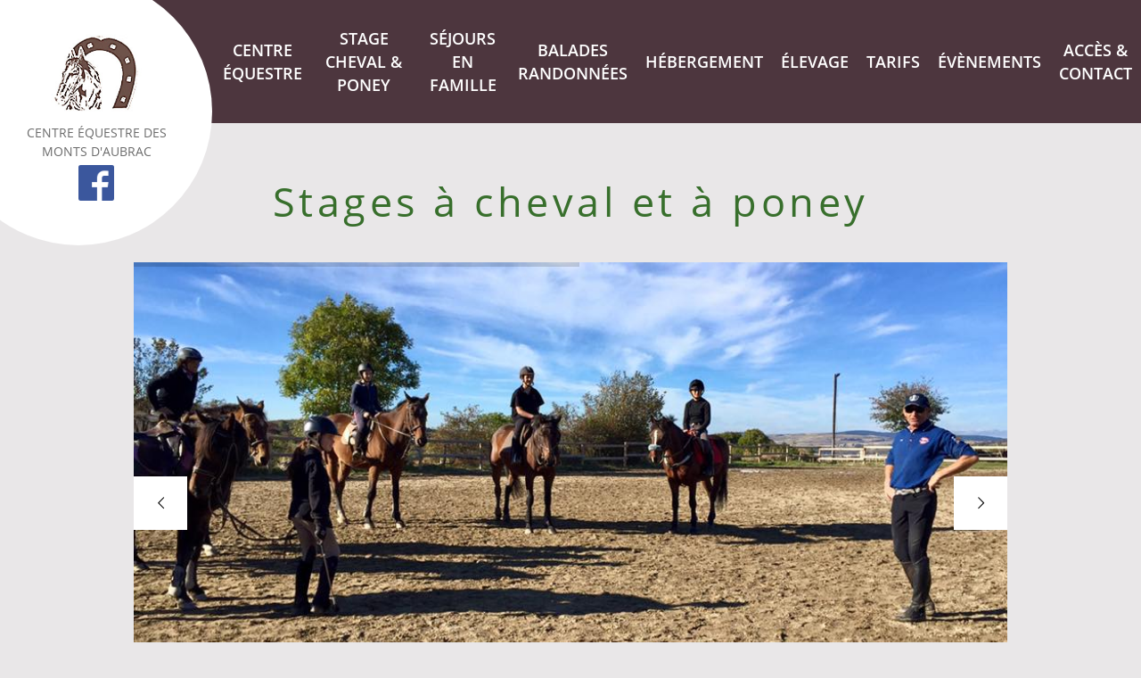

--- FILE ---
content_type: text/html; charset=UTF-8
request_url: https://www.equitation-aubrac-lozere.fr/stage-cheval-poney/
body_size: 17469
content:
<!DOCTYPE html>
<html lang="fr-FR">
<head>
<meta charset="UTF-8" />
<meta name="viewport" content="width=device-width" />
<title>
	Stages à cheval et à poney | Centre équestre des monts d&#039;Aubrac</title>

<link rel="profile" href="http://gmpg.org/xfn/11" />
<link rel="pingback" href="https://www.equitation-aubrac-lozere.fr/xmlrpc.php" />

<!--[if lt IE 9]>
<script src="https://www.equitation-aubrac-lozere.fr/wp-content/themes/centre-equestre-monts-aubrac/js/html5.js" type="text/javascript"></script>
<![endif]-->

<meta name='robots' content='index, follow, max-image-preview:large, max-snippet:-1, max-video-preview:-1' />
	<style>img:is([sizes="auto" i], [sizes^="auto," i]) { contain-intrinsic-size: 3000px 1500px }</style>
	
	<!-- This site is optimized with the Yoast SEO plugin v26.8 - https://yoast.com/product/yoast-seo-wordpress/ -->
	<link rel="canonical" href="https://www.equitation-aubrac-lozere.fr/stage-cheval-poney/" />
	<meta property="og:locale" content="fr_FR" />
	<meta property="og:type" content="article" />
	<meta property="og:title" content="Stages à cheval et à poney | Centre équestre des monts d&#039;Aubrac" />
	<meta property="og:description" content="Nous organisons toute l&rsquo;année des stages à cheval ou à poney avec ou sans hébergement . Nous proposons des stages équitation tous niveaux pour adultes, adolescents, enfants et famille. Les cours sont dispensés par petits groupes, par niveau, personnalisés et adaptés à chaque cavalier. Tous nos stages cheval, poney, initiation ou perfectionnement sont encadrés par [&hellip;]" />
	<meta property="og:url" content="https://www.equitation-aubrac-lozere.fr/stage-cheval-poney/" />
	<meta property="og:site_name" content="Centre équestre des monts d&#039;Aubrac" />
	<meta property="article:modified_time" content="2026-01-16T16:34:01+00:00" />
	<meta property="og:image" content="https://www.equitation-aubrac-lozere.fr/wp-content/uploads/2019/03/cross-g.jpg" />
	<meta name="twitter:card" content="summary_large_image" />
	<meta name="twitter:label1" content="Durée de lecture estimée" />
	<meta name="twitter:data1" content="5 minutes" />
	<script type="application/ld+json" class="yoast-schema-graph">{"@context":"https://schema.org","@graph":[{"@type":"WebPage","@id":"https://www.equitation-aubrac-lozere.fr/stage-cheval-poney/","url":"https://www.equitation-aubrac-lozere.fr/stage-cheval-poney/","name":"Stages à cheval et à poney | Centre équestre des monts d&#039;Aubrac","isPartOf":{"@id":"https://www.equitation-aubrac-lozere.fr/#website"},"datePublished":"2019-03-22T08:56:28+00:00","dateModified":"2026-01-16T16:34:01+00:00","breadcrumb":{"@id":"https://www.equitation-aubrac-lozere.fr/stage-cheval-poney/#breadcrumb"},"inLanguage":"fr-FR","potentialAction":[{"@type":"ReadAction","target":["https://www.equitation-aubrac-lozere.fr/stage-cheval-poney/"]}]},{"@type":"BreadcrumbList","@id":"https://www.equitation-aubrac-lozere.fr/stage-cheval-poney/#breadcrumb","itemListElement":[{"@type":"ListItem","position":1,"name":"Accueil","item":"https://www.equitation-aubrac-lozere.fr/"},{"@type":"ListItem","position":2,"name":"Stages à cheval et à poney"}]},{"@type":"WebSite","@id":"https://www.equitation-aubrac-lozere.fr/#website","url":"https://www.equitation-aubrac-lozere.fr/","name":"Centre équestre des monts d'Aubrac","description":"","potentialAction":[{"@type":"SearchAction","target":{"@type":"EntryPoint","urlTemplate":"https://www.equitation-aubrac-lozere.fr/?s={search_term_string}"},"query-input":{"@type":"PropertyValueSpecification","valueRequired":true,"valueName":"search_term_string"}}],"inLanguage":"fr-FR"}]}</script>
	<!-- / Yoast SEO plugin. -->


<link rel='stylesheet' id='wp-block-library-css' href='https://www.equitation-aubrac-lozere.fr/wp-includes/css/dist/block-library/style.min.css?ver=6.8.3' type='text/css' media='all' />
<style id='classic-theme-styles-inline-css' type='text/css'>
/*! This file is auto-generated */
.wp-block-button__link{color:#fff;background-color:#32373c;border-radius:9999px;box-shadow:none;text-decoration:none;padding:calc(.667em + 2px) calc(1.333em + 2px);font-size:1.125em}.wp-block-file__button{background:#32373c;color:#fff;text-decoration:none}
</style>
<style id='ghostkit-typography-inline-css' type='text/css'>
 
</style>
<style id='global-styles-inline-css' type='text/css'>
:root{--wp--preset--aspect-ratio--square: 1;--wp--preset--aspect-ratio--4-3: 4/3;--wp--preset--aspect-ratio--3-4: 3/4;--wp--preset--aspect-ratio--3-2: 3/2;--wp--preset--aspect-ratio--2-3: 2/3;--wp--preset--aspect-ratio--16-9: 16/9;--wp--preset--aspect-ratio--9-16: 9/16;--wp--preset--color--black: #000000;--wp--preset--color--cyan-bluish-gray: #abb8c3;--wp--preset--color--white: #ffffff;--wp--preset--color--pale-pink: #f78da7;--wp--preset--color--vivid-red: #cf2e2e;--wp--preset--color--luminous-vivid-orange: #ff6900;--wp--preset--color--luminous-vivid-amber: #fcb900;--wp--preset--color--light-green-cyan: #7bdcb5;--wp--preset--color--vivid-green-cyan: #00d084;--wp--preset--color--pale-cyan-blue: #8ed1fc;--wp--preset--color--vivid-cyan-blue: #0693e3;--wp--preset--color--vivid-purple: #9b51e0;--wp--preset--gradient--vivid-cyan-blue-to-vivid-purple: linear-gradient(135deg,rgba(6,147,227,1) 0%,rgb(155,81,224) 100%);--wp--preset--gradient--light-green-cyan-to-vivid-green-cyan: linear-gradient(135deg,rgb(122,220,180) 0%,rgb(0,208,130) 100%);--wp--preset--gradient--luminous-vivid-amber-to-luminous-vivid-orange: linear-gradient(135deg,rgba(252,185,0,1) 0%,rgba(255,105,0,1) 100%);--wp--preset--gradient--luminous-vivid-orange-to-vivid-red: linear-gradient(135deg,rgba(255,105,0,1) 0%,rgb(207,46,46) 100%);--wp--preset--gradient--very-light-gray-to-cyan-bluish-gray: linear-gradient(135deg,rgb(238,238,238) 0%,rgb(169,184,195) 100%);--wp--preset--gradient--cool-to-warm-spectrum: linear-gradient(135deg,rgb(74,234,220) 0%,rgb(151,120,209) 20%,rgb(207,42,186) 40%,rgb(238,44,130) 60%,rgb(251,105,98) 80%,rgb(254,248,76) 100%);--wp--preset--gradient--blush-light-purple: linear-gradient(135deg,rgb(255,206,236) 0%,rgb(152,150,240) 100%);--wp--preset--gradient--blush-bordeaux: linear-gradient(135deg,rgb(254,205,165) 0%,rgb(254,45,45) 50%,rgb(107,0,62) 100%);--wp--preset--gradient--luminous-dusk: linear-gradient(135deg,rgb(255,203,112) 0%,rgb(199,81,192) 50%,rgb(65,88,208) 100%);--wp--preset--gradient--pale-ocean: linear-gradient(135deg,rgb(255,245,203) 0%,rgb(182,227,212) 50%,rgb(51,167,181) 100%);--wp--preset--gradient--electric-grass: linear-gradient(135deg,rgb(202,248,128) 0%,rgb(113,206,126) 100%);--wp--preset--gradient--midnight: linear-gradient(135deg,rgb(2,3,129) 0%,rgb(40,116,252) 100%);--wp--preset--font-size--small: 13px;--wp--preset--font-size--medium: 20px;--wp--preset--font-size--large: 36px;--wp--preset--font-size--x-large: 42px;--wp--preset--spacing--20: 0.44rem;--wp--preset--spacing--30: 0.67rem;--wp--preset--spacing--40: 1rem;--wp--preset--spacing--50: 1.5rem;--wp--preset--spacing--60: 2.25rem;--wp--preset--spacing--70: 3.38rem;--wp--preset--spacing--80: 5.06rem;--wp--preset--shadow--natural: 6px 6px 9px rgba(0, 0, 0, 0.2);--wp--preset--shadow--deep: 12px 12px 50px rgba(0, 0, 0, 0.4);--wp--preset--shadow--sharp: 6px 6px 0px rgba(0, 0, 0, 0.2);--wp--preset--shadow--outlined: 6px 6px 0px -3px rgba(255, 255, 255, 1), 6px 6px rgba(0, 0, 0, 1);--wp--preset--shadow--crisp: 6px 6px 0px rgba(0, 0, 0, 1);}:where(.is-layout-flex){gap: 0.5em;}:where(.is-layout-grid){gap: 0.5em;}body .is-layout-flex{display: flex;}.is-layout-flex{flex-wrap: wrap;align-items: center;}.is-layout-flex > :is(*, div){margin: 0;}body .is-layout-grid{display: grid;}.is-layout-grid > :is(*, div){margin: 0;}:where(.wp-block-columns.is-layout-flex){gap: 2em;}:where(.wp-block-columns.is-layout-grid){gap: 2em;}:where(.wp-block-post-template.is-layout-flex){gap: 1.25em;}:where(.wp-block-post-template.is-layout-grid){gap: 1.25em;}.has-black-color{color: var(--wp--preset--color--black) !important;}.has-cyan-bluish-gray-color{color: var(--wp--preset--color--cyan-bluish-gray) !important;}.has-white-color{color: var(--wp--preset--color--white) !important;}.has-pale-pink-color{color: var(--wp--preset--color--pale-pink) !important;}.has-vivid-red-color{color: var(--wp--preset--color--vivid-red) !important;}.has-luminous-vivid-orange-color{color: var(--wp--preset--color--luminous-vivid-orange) !important;}.has-luminous-vivid-amber-color{color: var(--wp--preset--color--luminous-vivid-amber) !important;}.has-light-green-cyan-color{color: var(--wp--preset--color--light-green-cyan) !important;}.has-vivid-green-cyan-color{color: var(--wp--preset--color--vivid-green-cyan) !important;}.has-pale-cyan-blue-color{color: var(--wp--preset--color--pale-cyan-blue) !important;}.has-vivid-cyan-blue-color{color: var(--wp--preset--color--vivid-cyan-blue) !important;}.has-vivid-purple-color{color: var(--wp--preset--color--vivid-purple) !important;}.has-black-background-color{background-color: var(--wp--preset--color--black) !important;}.has-cyan-bluish-gray-background-color{background-color: var(--wp--preset--color--cyan-bluish-gray) !important;}.has-white-background-color{background-color: var(--wp--preset--color--white) !important;}.has-pale-pink-background-color{background-color: var(--wp--preset--color--pale-pink) !important;}.has-vivid-red-background-color{background-color: var(--wp--preset--color--vivid-red) !important;}.has-luminous-vivid-orange-background-color{background-color: var(--wp--preset--color--luminous-vivid-orange) !important;}.has-luminous-vivid-amber-background-color{background-color: var(--wp--preset--color--luminous-vivid-amber) !important;}.has-light-green-cyan-background-color{background-color: var(--wp--preset--color--light-green-cyan) !important;}.has-vivid-green-cyan-background-color{background-color: var(--wp--preset--color--vivid-green-cyan) !important;}.has-pale-cyan-blue-background-color{background-color: var(--wp--preset--color--pale-cyan-blue) !important;}.has-vivid-cyan-blue-background-color{background-color: var(--wp--preset--color--vivid-cyan-blue) !important;}.has-vivid-purple-background-color{background-color: var(--wp--preset--color--vivid-purple) !important;}.has-black-border-color{border-color: var(--wp--preset--color--black) !important;}.has-cyan-bluish-gray-border-color{border-color: var(--wp--preset--color--cyan-bluish-gray) !important;}.has-white-border-color{border-color: var(--wp--preset--color--white) !important;}.has-pale-pink-border-color{border-color: var(--wp--preset--color--pale-pink) !important;}.has-vivid-red-border-color{border-color: var(--wp--preset--color--vivid-red) !important;}.has-luminous-vivid-orange-border-color{border-color: var(--wp--preset--color--luminous-vivid-orange) !important;}.has-luminous-vivid-amber-border-color{border-color: var(--wp--preset--color--luminous-vivid-amber) !important;}.has-light-green-cyan-border-color{border-color: var(--wp--preset--color--light-green-cyan) !important;}.has-vivid-green-cyan-border-color{border-color: var(--wp--preset--color--vivid-green-cyan) !important;}.has-pale-cyan-blue-border-color{border-color: var(--wp--preset--color--pale-cyan-blue) !important;}.has-vivid-cyan-blue-border-color{border-color: var(--wp--preset--color--vivid-cyan-blue) !important;}.has-vivid-purple-border-color{border-color: var(--wp--preset--color--vivid-purple) !important;}.has-vivid-cyan-blue-to-vivid-purple-gradient-background{background: var(--wp--preset--gradient--vivid-cyan-blue-to-vivid-purple) !important;}.has-light-green-cyan-to-vivid-green-cyan-gradient-background{background: var(--wp--preset--gradient--light-green-cyan-to-vivid-green-cyan) !important;}.has-luminous-vivid-amber-to-luminous-vivid-orange-gradient-background{background: var(--wp--preset--gradient--luminous-vivid-amber-to-luminous-vivid-orange) !important;}.has-luminous-vivid-orange-to-vivid-red-gradient-background{background: var(--wp--preset--gradient--luminous-vivid-orange-to-vivid-red) !important;}.has-very-light-gray-to-cyan-bluish-gray-gradient-background{background: var(--wp--preset--gradient--very-light-gray-to-cyan-bluish-gray) !important;}.has-cool-to-warm-spectrum-gradient-background{background: var(--wp--preset--gradient--cool-to-warm-spectrum) !important;}.has-blush-light-purple-gradient-background{background: var(--wp--preset--gradient--blush-light-purple) !important;}.has-blush-bordeaux-gradient-background{background: var(--wp--preset--gradient--blush-bordeaux) !important;}.has-luminous-dusk-gradient-background{background: var(--wp--preset--gradient--luminous-dusk) !important;}.has-pale-ocean-gradient-background{background: var(--wp--preset--gradient--pale-ocean) !important;}.has-electric-grass-gradient-background{background: var(--wp--preset--gradient--electric-grass) !important;}.has-midnight-gradient-background{background: var(--wp--preset--gradient--midnight) !important;}.has-small-font-size{font-size: var(--wp--preset--font-size--small) !important;}.has-medium-font-size{font-size: var(--wp--preset--font-size--medium) !important;}.has-large-font-size{font-size: var(--wp--preset--font-size--large) !important;}.has-x-large-font-size{font-size: var(--wp--preset--font-size--x-large) !important;}
:where(.wp-block-post-template.is-layout-flex){gap: 1.25em;}:where(.wp-block-post-template.is-layout-grid){gap: 1.25em;}
:where(.wp-block-columns.is-layout-flex){gap: 2em;}:where(.wp-block-columns.is-layout-grid){gap: 2em;}
:root :where(.wp-block-pullquote){font-size: 1.5em;line-height: 1.6;}
</style>
<link rel='stylesheet' id='contact-form-7-css' href='https://www.equitation-aubrac-lozere.fr/wp-content/plugins/contact-form-7/includes/css/styles.css?ver=6.1.4' type='text/css' media='all' />
<link rel='stylesheet' id='mgl-css-css' href='https://www.equitation-aubrac-lozere.fr/wp-content/plugins/meow-gallery/app/style.min.css?ver=1767636682' type='text/css' media='all' />
<link rel='stylesheet' id='leaflet-css-css' href='https://www.equitation-aubrac-lozere.fr/wp-content/plugins/meow-lightbox/app/style.min.css?ver=1767636686' type='text/css' media='all' />
<link rel='stylesheet' id='rs-plugin-settings-css' href='https://www.equitation-aubrac-lozere.fr/wp-content/plugins/revslider/public/assets/css/settings.css?ver=5.4.8.3' type='text/css' media='all' />
<style id='rs-plugin-settings-inline-css' type='text/css'>
#rs-demo-id {}
</style>
<link rel='stylesheet' id='ghostkit-classic-theme-fallback-css' href='https://www.equitation-aubrac-lozere.fr/wp-content/plugins/ghostkit/assets/css/fallback-classic-theme.css?ver=1765130499' type='text/css' media='all' />
<link rel='stylesheet' id='ghostkit-css' href='https://www.equitation-aubrac-lozere.fr/wp-content/plugins/ghostkit/build/gutenberg/style.css?ver=1765130499' type='text/css' media='all' />
<link rel='stylesheet' id='normalize.css-css' href='https://www.equitation-aubrac-lozere.fr/wp-content/themes/centre-equestre-monts-aubrac/styles/normalize.min.css?ver=6.8.3' type='text/css' media='all' />
<link rel='stylesheet' id='style.css-css' href='https://www.equitation-aubrac-lozere.fr/wp-content/themes/centre-equestre-monts-aubrac/style.css?ver=6.8.3' type='text/css' media='all' />
<link rel='stylesheet' id='fonts.css-css' href='https://www.equitation-aubrac-lozere.fr/wp-content/themes/centre-equestre-monts-aubrac/styles/fonts.min.css?ver=6.8.3' type='text/css' media='all' />
<link rel='stylesheet' id='slicknav.css-css' href='https://www.equitation-aubrac-lozere.fr/wp-content/themes/centre-equestre-monts-aubrac/styles/slicknav.min.css?ver=6.8.3' type='text/css' media='all' />
<link rel='stylesheet' id='site.css-css' href='https://www.equitation-aubrac-lozere.fr/wp-content/themes/centre-equestre-monts-aubrac/styles/site.min.css?ver=6.8.3' type='text/css' media='all' />
<script type="text/javascript" src="https://www.equitation-aubrac-lozere.fr/wp-includes/js/dist/hooks.min.js?ver=4d63a3d491d11ffd8ac6" id="wp-hooks-js"></script>
<script type="text/javascript" src="https://www.equitation-aubrac-lozere.fr/wp-includes/js/dist/i18n.min.js?ver=5e580eb46a90c2b997e6" id="wp-i18n-js"></script>
<script type="text/javascript" id="wp-i18n-js-after">
/* <![CDATA[ */
wp.i18n.setLocaleData( { 'text direction\u0004ltr': [ 'ltr' ] } );
/* ]]> */
</script>
<script type="text/javascript" id="mwl-build-js-js-extra">
/* <![CDATA[ */
var mwl_settings = {"api_url":"https:\/\/www.equitation-aubrac-lozere.fr\/wp-json\/meow-lightbox\/v1\/","rest_nonce":"d696923e78","plugin_url":"https:\/\/www.equitation-aubrac-lozere.fr\/wp-content\/plugins\/meow-lightbox\/app\/","version":"1767636686","settings":{"rtf_slider_fix":false,"engine":"default","backdrop_opacity":85,"theme":"dark","flat_orientation":"below","orientation":"auto","selector":".entry-content, .gallery, .mgl-gallery, .wp-block-gallery,  .wp-block-image","selector_ahead":false,"deep_linking":false,"deep_linking_slug":"mwl","rendering_delay":300,"skip_dynamic_fetch":false,"include_orphans":false,"js_logs":false,"social_sharing":false,"social_sharing_facebook":true,"social_sharing_twitter":true,"social_sharing_pinterest":true,"separate_galleries":false,"disable_arrows_on_mobile":false,"animation_toggle":"none","animation_speed":"normal","low_res_placeholder":false,"wordpress_big_image":false,"right_click_protection":true,"magnification":true,"full_screen":true,"anti_selector":".blog, .archive, .emoji, .attachment-post-image, .no-lightbox","preloading":false,"download_link":false,"caption_source":"caption","caption_ellipsis":true,"exif":{"title":"","caption":"","camera":"","lens":"","date":false,"date_timezone":false,"shutter_speed":"","aperture":"","focal_length":"","copyright":false,"author":false,"iso":"","keywords":false,"metadata_toggle":false,"metadata_toggle_start_hidden":false},"slideshow":{"enabled":false,"timer":"3000"},"map":{"enabled":false}}};
/* ]]> */
</script>
<script type="text/javascript" src="https://www.equitation-aubrac-lozere.fr/wp-content/plugins/meow-lightbox/app/lightbox.js?ver=1767636686" id="mwl-build-js-js"></script>
<script type="text/javascript" src="https://www.equitation-aubrac-lozere.fr/wp-includes/js/jquery/jquery.min.js?ver=3.7.1" id="jquery-core-js"></script>
<script type="text/javascript" src="https://www.equitation-aubrac-lozere.fr/wp-includes/js/jquery/jquery-migrate.min.js?ver=3.4.1" id="jquery-migrate-js"></script>
<script type="text/javascript" src="https://www.equitation-aubrac-lozere.fr/wp-content/plugins/revslider/public/assets/js/jquery.themepunch.tools.min.js?ver=5.4.8.3" id="tp-tools-js"></script>
<script type="text/javascript" src="https://www.equitation-aubrac-lozere.fr/wp-content/plugins/revslider/public/assets/js/jquery.themepunch.revolution.min.js?ver=5.4.8.3" id="revmin-js"></script>
<link rel="https://api.w.org/" href="https://www.equitation-aubrac-lozere.fr/wp-json/" /><link rel="alternate" title="JSON" type="application/json" href="https://www.equitation-aubrac-lozere.fr/wp-json/wp/v2/pages/12" /><link rel="EditURI" type="application/rsd+xml" title="RSD" href="https://www.equitation-aubrac-lozere.fr/xmlrpc.php?rsd" />
<link rel='shortlink' href='https://www.equitation-aubrac-lozere.fr/?p=12' />
<link rel="alternate" title="oEmbed (JSON)" type="application/json+oembed" href="https://www.equitation-aubrac-lozere.fr/wp-json/oembed/1.0/embed?url=https%3A%2F%2Fwww.equitation-aubrac-lozere.fr%2Fstage-cheval-poney%2F" />
<link rel="alternate" title="oEmbed (XML)" type="text/xml+oembed" href="https://www.equitation-aubrac-lozere.fr/wp-json/oembed/1.0/embed?url=https%3A%2F%2Fwww.equitation-aubrac-lozere.fr%2Fstage-cheval-poney%2F&#038;format=xml" />
		<style type="text/css">
			.ghostkit-effects-enabled .ghostkit-effects-reveal {
				pointer-events: none;
				visibility: hidden;
			}
		</style>
		<script>
			if (!window.matchMedia('(prefers-reduced-motion: reduce)').matches) {
				document.documentElement.classList.add(
					'ghostkit-effects-enabled'
				);
			}
		</script>
		<style type="text/css">.recentcomments a{display:inline !important;padding:0 !important;margin:0 !important;}</style><meta name="generator" content="Powered by Slider Revolution 5.4.8.3 - responsive, Mobile-Friendly Slider Plugin for WordPress with comfortable drag and drop interface." />
<link rel="icon" href="https://www.equitation-aubrac-lozere.fr/wp-content/uploads/2022/01/cropped-centre-equestre-des-monts-aubrac-1-32x32.jpg" sizes="32x32" />
<link rel="icon" href="https://www.equitation-aubrac-lozere.fr/wp-content/uploads/2022/01/cropped-centre-equestre-des-monts-aubrac-1-192x192.jpg" sizes="192x192" />
<link rel="apple-touch-icon" href="https://www.equitation-aubrac-lozere.fr/wp-content/uploads/2022/01/cropped-centre-equestre-des-monts-aubrac-1-180x180.jpg" />
<meta name="msapplication-TileImage" content="https://www.equitation-aubrac-lozere.fr/wp-content/uploads/2022/01/cropped-centre-equestre-des-monts-aubrac-1-270x270.jpg" />
<script type="text/javascript">function setREVStartSize(e){									
						try{ e.c=jQuery(e.c);var i=jQuery(window).width(),t=9999,r=0,n=0,l=0,f=0,s=0,h=0;
							if(e.responsiveLevels&&(jQuery.each(e.responsiveLevels,function(e,f){f>i&&(t=r=f,l=e),i>f&&f>r&&(r=f,n=e)}),t>r&&(l=n)),f=e.gridheight[l]||e.gridheight[0]||e.gridheight,s=e.gridwidth[l]||e.gridwidth[0]||e.gridwidth,h=i/s,h=h>1?1:h,f=Math.round(h*f),"fullscreen"==e.sliderLayout){var u=(e.c.width(),jQuery(window).height());if(void 0!=e.fullScreenOffsetContainer){var c=e.fullScreenOffsetContainer.split(",");if (c) jQuery.each(c,function(e,i){u=jQuery(i).length>0?u-jQuery(i).outerHeight(!0):u}),e.fullScreenOffset.split("%").length>1&&void 0!=e.fullScreenOffset&&e.fullScreenOffset.length>0?u-=jQuery(window).height()*parseInt(e.fullScreenOffset,0)/100:void 0!=e.fullScreenOffset&&e.fullScreenOffset.length>0&&(u-=parseInt(e.fullScreenOffset,0))}f=u}else void 0!=e.minHeight&&f<e.minHeight&&(f=e.minHeight);e.c.closest(".rev_slider_wrapper").css({height:f})					
						}catch(d){console.log("Failure at Presize of Slider:"+d)}						
					};</script>

    <!-- Matomo -->
    <script>
        var _paq = window._paq = window._paq || [];
        /* tracker methods like "setCustomDimension" should be called before "trackPageView" */
        _paq.push(['trackPageView']);
        _paq.push(['enableLinkTracking']);
        (function() {
            var u="https://matomo.symphonie-of-code.fr/";
            _paq.push(['setTrackerUrl', u+'matomo.php']);
            _paq.push(['setSiteId', '75']);
            var d=document, g=d.createElement('script'), s=d.getElementsByTagName('script')[0];
            g.async=true; g.src=u+'matomo.js'; s.parentNode.insertBefore(g,s);
        })();
    </script>
    <noscript><p><img referrerpolicy="no-referrer-when-downgrade" src="https://matomo.symphonie-of-code.fr/matomo.php?idsite=75&amp;rec=1" style="border:0;" alt="" /></p></noscript>
    <!-- End Matomo Code -->


<!-- Facebook Pixel Code -->
<script>
  !function(f,b,e,v,n,t,s)
  {if(f.fbq)return;n=f.fbq=function(){n.callMethod?
  n.callMethod.apply(n,arguments):n.queue.push(arguments)};
  if(!f._fbq)f._fbq=n;n.push=n;n.loaded=!0;n.version='2.0';
  n.queue=[];t=b.createElement(e);t.async=!0;
  t.src=v;s=b.getElementsByTagName(e)[0];
  s.parentNode.insertBefore(t,s)}(window, document,'script',
  'https://connect.facebook.net/en_US/fbevents.js');
  fbq('init', '462238324519086');
  fbq('track', 'PageView');
</script>
<noscript><img height="1" width="1" style="display:none"
  src="https://www.facebook.com/tr?id=462238324519086&ev=PageView&noscript=1"
/></noscript>
<!-- End Facebook Pixel Code -->
</head>

<body 
	class="wp-singular page-template-default page page-id-12 wp-theme-centre-equestre-monts-aubrac">

<header id="masthead" class="site-header">
	<div id="logo-wrapper">
		<a  id="logo-link" href="https://www.equitation-aubrac-lozere.fr/" title="Centre équestre des monts d&#039;Aubrac" rel="home">
			<img src="https://www.equitation-aubrac-lozere.fr/wp-content/themes/centre-equestre-monts-aubrac/img/centre-equestre-des-monts-aubrac.jpg" alt="Centre équestre des monts d&#039;Aubrac" title="Centre équestre des monts d&#039;Aubrac"/>
		</a>
		<div id="brand">
			<h1 class="site-title">
				<a href="https://www.equitation-aubrac-lozere.fr/" title="Centre équestre des monts d&#039;Aubrac" rel="home">Centre équestre des monts d&#039;Aubrac</a>
			</h1>			
		</div>
		<a id="facebook-link" href="#" target="_blank">
			<img src="https://www.equitation-aubrac-lozere.fr/wp-content/themes/centre-equestre-monts-aubrac/img/logo-facebook.png" alt="Logo de Facebook" title="Notre page facebook"/>
		</a>
	</div>
	<div id="menu-wrapper">	
		<nav class="site-navigation main-navigation">
			<div class="menu-menu-principal-container"><ul id="menu-menu-principal" class="menu"><li id="menu-item-32" class="menu-item menu-item-type-post_type menu-item-object-page menu-item-32"><a href="https://www.equitation-aubrac-lozere.fr/le-club-equestre-cours-dequitation/">Centre équestre</a></li>
<li id="menu-item-34" class="menu-item menu-item-type-post_type menu-item-object-page current-menu-item page_item page-item-12 current_page_item menu-item-34"><a href="https://www.equitation-aubrac-lozere.fr/stage-cheval-poney/" aria-current="page">Stage cheval &#038; poney</a></li>
<li id="menu-item-33" class="menu-item menu-item-type-post_type menu-item-object-page menu-item-33"><a href="https://www.equitation-aubrac-lozere.fr/sejour-equestre/">Séjours en famille</a></li>
<li id="menu-item-29" class="menu-item menu-item-type-post_type menu-item-object-page menu-item-29"><a href="https://www.equitation-aubrac-lozere.fr/activites-a-cheval/">Balades randonnées</a></li>
<li id="menu-item-31" class="menu-item menu-item-type-post_type menu-item-object-page menu-item-31"><a href="https://www.equitation-aubrac-lozere.fr/hebergement/">Hébergement</a></li>
<li id="menu-item-30" class="menu-item menu-item-type-post_type menu-item-object-page menu-item-30"><a href="https://www.equitation-aubrac-lozere.fr/elevage/">Élevage</a></li>
<li id="menu-item-35" class="menu-item menu-item-type-post_type menu-item-object-page menu-item-35"><a href="https://www.equitation-aubrac-lozere.fr/tarifs/">Tarifs</a></li>
<li id="menu-item-5410" class="menu-item menu-item-type-taxonomy menu-item-object-category menu-item-5410"><a href="https://www.equitation-aubrac-lozere.fr/category/evenements/">Évènements</a></li>
<li id="menu-item-27" class="menu-item menu-item-type-post_type menu-item-object-page menu-item-27"><a href="https://www.equitation-aubrac-lozere.fr/acces-contact/">Accès &#038; contact</a></li>
</ul></div>		</nav><!-- .site-navigation .main-navigation -->
	</div>
		
</header><!-- #masthead .site-header -->
<main class="main-fluid"><!-- start the page containter -->
	<div id="primary" class="row-fluid">
		<div id="content" role="main" class="span8 offset2">

			
				
					<article class="post">
					
						<h1 class="title">Stages à cheval et à poney</h1>
						
						<div class="the-content">
							
<div class="wp-block-themepunch-revslider revslider" data-slidertitle="stages">
<div id="rev_slider_2_1_wrapper" class="rev_slider_wrapper fullwidthbanner-container" data-source="gallery" style="margin:0px auto;background:transparent;padding:0px;margin-top:0px;margin-bottom:0px;">
<!-- START REVOLUTION SLIDER 5.4.8.3 auto mode -->
	<div id="rev_slider_2_1" class="rev_slider fullwidthabanner tp-overflow-hidden" style="display:none;" data-version="5.4.8.3">
<ul>	<!-- SLIDE  -->
	<li data-index="rs-53" data-transition="fade" data-slotamount="default" data-hideafterloop="0" data-hideslideonmobile="off"  data-easein="default" data-easeout="default" data-masterspeed="600"  data-thumb="https://www.equitation-aubrac-lozere.fr/wp-content/uploads/2019/04/stage-equestre-equitation-aubrac-lozere-06-100x50.jpg"  data-rotate="0"  data-saveperformance="off"  data-title="Slide" data-param1="" data-param2="" data-param3="" data-param4="" data-param5="" data-param6="" data-param7="" data-param8="" data-param9="" data-param10="" data-description="">
		<!-- MAIN IMAGE -->
		<img fetchpriority="high" decoding="async" src="https://www.equitation-aubrac-lozere.fr/wp-content/uploads/2019/04/stage-equestre-equitation-aubrac-lozere-06.jpg"  alt="" title="stage-equestre-equitation-aubrac-lozere-06"  width="1804" height="1200" data-bgposition="center center" data-bgfit="cover" data-bgrepeat="no-repeat" class="rev-slidebg" data-no-retina>
		<!-- LAYERS -->
	</li>
	<!-- SLIDE  -->
	<li data-index="rs-54" data-transition="fade" data-slotamount="7" data-hideafterloop="0" data-hideslideonmobile="off"  data-easein="default" data-easeout="default" data-masterspeed="600"  data-thumb="https://www.equitation-aubrac-lozere.fr/wp-content/uploads/2019/04/stage-equestre-equitation-aubrac-lozere-05-100x50.jpg"  data-rotate="0"  data-saveperformance="off"  data-title="Slide" data-param1="" data-param2="" data-param3="" data-param4="" data-param5="" data-param6="" data-param7="" data-param8="" data-param9="" data-param10="" data-description="">
		<!-- MAIN IMAGE -->
		<img decoding="async" src="https://www.equitation-aubrac-lozere.fr/wp-content/uploads/2019/04/stage-equestre-equitation-aubrac-lozere-05.jpg"  alt="" title="stage-equestre-equitation-aubrac-lozere-05"  width="1640" height="1200" data-bgposition="center center" data-bgfit="cover" data-bgrepeat="no-repeat" class="rev-slidebg" data-no-retina>
		<!-- LAYERS -->
	</li>
	<!-- SLIDE  -->
	<li data-index="rs-55" data-transition="fade" data-slotamount="7" data-hideafterloop="0" data-hideslideonmobile="off"  data-easein="default" data-easeout="default" data-masterspeed="600"  data-thumb="https://www.equitation-aubrac-lozere.fr/wp-content/uploads/2019/04/stage-equestre-equitation-aubrac-lozere-04-100x50.jpg"  data-rotate="0"  data-saveperformance="off"  data-title="Slide" data-param1="" data-param2="" data-param3="" data-param4="" data-param5="" data-param6="" data-param7="" data-param8="" data-param9="" data-param10="" data-description="">
		<!-- MAIN IMAGE -->
		<img decoding="async" src="https://www.equitation-aubrac-lozere.fr/wp-content/uploads/2019/04/stage-equestre-equitation-aubrac-lozere-04.jpg"  alt="" title="stage-equestre-equitation-aubrac-lozere-04"  width="1804" height="1200" data-bgposition="center center" data-bgfit="cover" data-bgrepeat="no-repeat" class="rev-slidebg" data-no-retina>
		<!-- LAYERS -->
	</li>
	<!-- SLIDE  -->
	<li data-index="rs-56" data-transition="fade" data-slotamount="7" data-hideafterloop="0" data-hideslideonmobile="off"  data-easein="default" data-easeout="default" data-masterspeed="600"  data-thumb="https://www.equitation-aubrac-lozere.fr/wp-content/uploads/2019/04/stage-equestre-equitation-aubrac-lozere-03-100x50.jpg"  data-rotate="0"  data-saveperformance="off"  data-title="Slide" data-param1="" data-param2="" data-param3="" data-param4="" data-param5="" data-param6="" data-param7="" data-param8="" data-param9="" data-param10="" data-description="">
		<!-- MAIN IMAGE -->
		<img loading="lazy" decoding="async" src="https://www.equitation-aubrac-lozere.fr/wp-content/uploads/2019/04/stage-equestre-equitation-aubrac-lozere-03.jpg"  alt="" title="stage-equestre-equitation-aubrac-lozere-03"  width="1804" height="1200" data-bgposition="center center" data-bgfit="cover" data-bgrepeat="no-repeat" class="rev-slidebg" data-no-retina>
		<!-- LAYERS -->
	</li>
	<!-- SLIDE  -->
	<li data-index="rs-57" data-transition="fade" data-slotamount="7" data-hideafterloop="0" data-hideslideonmobile="off"  data-easein="default" data-easeout="default" data-masterspeed="600"  data-thumb="https://www.equitation-aubrac-lozere.fr/wp-content/uploads/2019/04/stage-equestre-equitation-aubrac-lozere-02-100x50.jpg"  data-rotate="0"  data-saveperformance="off"  data-title="Slide" data-param1="" data-param2="" data-param3="" data-param4="" data-param5="" data-param6="" data-param7="" data-param8="" data-param9="" data-param10="" data-description="">
		<!-- MAIN IMAGE -->
		<img loading="lazy" decoding="async" src="https://www.equitation-aubrac-lozere.fr/wp-content/uploads/2019/04/stage-equestre-equitation-aubrac-lozere-02.jpg"  alt="" title="stage-equestre-equitation-aubrac-lozere-02"  width="720" height="478" data-bgposition="center center" data-bgfit="cover" data-bgrepeat="no-repeat" class="rev-slidebg" data-no-retina>
		<!-- LAYERS -->
	</li>
	<!-- SLIDE  -->
	<li data-index="rs-2" data-transition="slideoverhorizontal" data-slotamount="default" data-hideafterloop="0" data-hideslideonmobile="off"  data-easein="default" data-easeout="default" data-masterspeed="600"  data-thumb="https://www.equitation-aubrac-lozere.fr/wp-content/uploads/2019/03/cours-stage-100x50.jpg"  data-rotate="0"  data-saveperformance="off"  data-title="Stage" data-param1="" data-param2="" data-param3="" data-param4="" data-param5="" data-param6="" data-param7="" data-param8="" data-param9="" data-param10="" data-description="">
		<!-- MAIN IMAGE -->
		<img loading="lazy" decoding="async" src="https://www.equitation-aubrac-lozere.fr/wp-content/uploads/2019/03/cours-stage.jpg"  alt="" title="cours stage"  width="960" height="720" data-bgposition="center center" data-bgfit="cover" data-bgrepeat="no-repeat" class="rev-slidebg" data-no-retina>
		<!-- LAYERS -->
	</li>
</ul>
<script>var htmlDiv = document.getElementById("rs-plugin-settings-inline-css"); var htmlDivCss="";
						if(htmlDiv) {
							htmlDiv.innerHTML = htmlDiv.innerHTML + htmlDivCss;
						}else{
							var htmlDiv = document.createElement("div");
							htmlDiv.innerHTML = "<style>" + htmlDivCss + "</style>";
							document.getElementsByTagName("head")[0].appendChild(htmlDiv.childNodes[0]);
						}
					</script>
<div class="tp-bannertimer" style="height: 5px; background: rgba(0,0,0,0.15);"></div>	</div>
<script>var htmlDiv = document.getElementById("rs-plugin-settings-inline-css"); var htmlDivCss="";
				if(htmlDiv) {
					htmlDiv.innerHTML = htmlDiv.innerHTML + htmlDivCss;
				}else{
					var htmlDiv = document.createElement("div");
					htmlDiv.innerHTML = "<style>" + htmlDivCss + "</style>";
					document.getElementsByTagName("head")[0].appendChild(htmlDiv.childNodes[0]);
				}
			</script>
		<script type="text/javascript">
if (setREVStartSize!==undefined) setREVStartSize(
	{c: '#rev_slider_2_1', gridwidth: [1000], gridheight: [550], sliderLayout: 'auto'});
			
var revapi2,
	tpj;	
(function() {			
	if (!/loaded|interactive|complete/.test(document.readyState)) document.addEventListener("DOMContentLoaded",onLoad); else onLoad();	
	function onLoad() {				
		if (tpj===undefined) { tpj = jQuery; if("off" == "on") tpj.noConflict();}
	if(tpj("#rev_slider_2_1").revolution == undefined){
		revslider_showDoubleJqueryError("#rev_slider_2_1");
	}else{
		revapi2 = tpj("#rev_slider_2_1").show().revolution({
			sliderType:"standard",
			jsFileLocation:"//www.equitation-aubrac-lozere.fr/wp-content/plugins/revslider/public/assets/js/",
			sliderLayout:"auto",
			dottedOverlay:"none",
			delay:4000,
			navigation: {
				keyboardNavigation:"on",
				keyboard_direction: "horizontal",
				mouseScrollNavigation:"off",
 							mouseScrollReverse:"default",
				onHoverStop:"on",
				touch:{
					touchenabled:"on",
					touchOnDesktop:"on",
					swipe_threshold: 75,
					swipe_min_touches: 1,
					swipe_direction: "horizontal",
					drag_block_vertical: false
				}
				,
				arrows: {
					style:"metis",
					enable:true,
					hide_onmobile:false,
					hide_onleave:false,
					tmp:'',
					left: {
						h_align:"left",
						v_align:"center",
						h_offset:0,
						v_offset:0
					},
					right: {
						h_align:"right",
						v_align:"center",
						h_offset:0,
						v_offset:0
					}
				}
				,
				thumbnails: {
					style:"",
					enable:true,
					width:100,
					height:50,
					min_width:100,
					wrapper_padding:5,
					wrapper_color:"transparent",
					tmp:'<span class="tp-thumb-image"></span><span class="tp-thumb-title"></span>',
					visibleAmount:5,
					hide_onmobile:false,
					hide_onleave:false,
					direction:"horizontal",
					span:false,
					position:"inner",
					space:5,
					h_align:"center",
					v_align:"bottom",
					h_offset:0,
					v_offset:20
				}
			},
			viewPort: {
				enable:true,
				outof:"wait",
				visible_area:"80%",
				presize:false
			},
			visibilityLevels:[1240,1024,778,480],
			gridwidth:1000,
			gridheight:550,
			lazyType:"none",
			shadow:0,
			spinner:"spinner0",
			stopLoop:"off",
			stopAfterLoops:-1,
			stopAtSlide:-1,
			shuffle:"on",
			autoHeight:"on",
			hideThumbsOnMobile:"off",
			hideSliderAtLimit:0,
			hideCaptionAtLimit:0,
			hideAllCaptionAtLilmit:0,
			debugMode:false,
			fallbacks: {
				simplifyAll:"off",
				nextSlideOnWindowFocus:"off",
				disableFocusListener:false,
			}
		});
	}; /* END OF revapi call */
	
 }; /* END OF ON LOAD FUNCTION */
}()); /* END OF WRAPPING FUNCTION */
</script>
		<script>
					var htmlDivCss = unescape("%23rev_slider_2_1%20.metis.tparrows%20%7B%0A%20%20background%3Argba%28255%2C%20255%2C%20255%2C%201%29%3B%0A%20%20padding%3A10px%3B%0A%20%20transition%3Aall%200.3s%3B%0A%20%20-webkit-transition%3Aall%200.3s%3B%0A%20%20width%3A60px%3B%0A%20%20height%3A60px%3B%0A%20%20box-sizing%3Aborder-box%3B%0A%20%7D%0A%20%0A%20%23rev_slider_2_1%20.metis.tparrows%3Ahover%20%7B%0A%20%20%20background%3Argba%28255%2C255%2C255%2C0.75%29%3B%0A%20%7D%0A%20%0A%20%23rev_slider_2_1%20.metis.tparrows%3Abefore%20%7B%0A%20%20color%3Argb%280%2C%200%2C%200%29%3B%20%20%0A%20%20%20transition%3Aall%200.3s%3B%0A%20%20-webkit-transition%3Aall%200.3s%3B%0A%20%7D%0A%20%0A%20%23rev_slider_2_1%20.metis.tparrows%3Ahover%3Abefore%20%7B%0A%20%20%20transform%3Ascale%281.5%29%3B%0A%20%20%7D%0A%20%0A");
					var htmlDiv = document.getElementById('rs-plugin-settings-inline-css');
					if(htmlDiv) {
						htmlDiv.innerHTML = htmlDiv.innerHTML + htmlDivCss;
					}
					else{
						var htmlDiv = document.createElement('div');
						htmlDiv.innerHTML = '<style>' + htmlDivCss + '</style>';
						document.getElementsByTagName('head')[0].appendChild(htmlDiv.childNodes[0]);
					}
				  </script>
				</div><!-- END REVOLUTION SLIDER --></div>



<p>Nous organisons toute l&rsquo;année des stages à cheval ou à poney avec ou sans hébergement .</p>



<p> Nous proposons des stages équitation tous niveaux pour adultes, adolescents, enfants et famille.</p>



<p>Les cours sont dispensés par petits groupes, par niveau, personnalisés et adaptés à chaque cavalier.</p>



<p>Tous nos stages cheval, poney, initiation ou perfectionnement sont encadrés par des enseignants BEES1 ou BPJEPS.</p>



<p>Ambiance familiale, sportive et conviviale.</p>



<h2 class="wp-block-heading has-text-align-center" id="stage-d-equitation-a-cheval-ou-a-poney-avec-ou-sans-hebergement"><strong>Stage d’équitation à cheval ou à poney avec ou sans hébergement</strong></h2>



<p>Les stages ouverts à tous les cavaliers, débutants comme confirmés, se déroulent du dimanche 18h ou lundi vers 9h30 au vendredi 18h ou samedi 9h30 avec 5 jours d&rsquo;équitation:</p>



<p>Les journées :</p>



<ul class="wp-block-list">
<li>vers 8h30 petit-déjeuner</li>



<li>Vers 9h30 départ pour aller chercher les poneys et les chevaux au pré  </li>



<li>préparation pour le <strong>cours d&rsquo;initiation ou de perfectionnement</strong> ( dressage, sauts d&rsquo;obstacles ou cross) suivant le niveau de chacun</li>



<li>soins aux chevaux, et théorie</li>



<li>vers 12h30 repas pris en commun à la table d&rsquo;hôtes du centre équestre</li>



<li> vers 14h30 retour à l&rsquo;écurie pour <strong>une balade à la découverte du plateau de l&rsquo;Aubrac</strong></li>



<li>vers 17h retour de balade</li>



<li>Soins aux chevaux et petit goûter pour reprendre des forces</li>



<li>retour des chevaux et des poneys au pré</li>



<li>participation à la vie de la ferme</li>



<li>vers 20h repas du soir pris en commun</li>



<li>veillée: jeux de société, discussion&#8230;  </li>
</ul>



<h2 class="wp-block-heading" id="tarifs">Tarifs:</h2>



<p>Le stage à<strong> la demi-journée</strong>  de 9h30 à 12h, <strong>35€/pers.</strong></p>



<p>Le stage à <strong>la journée</strong> de 9h30 à 18h, <strong>85€/pers</strong> repas de midi compris.</p>



<p>Le stage de <strong>5 jours </strong>d&rsquo;équitation <strong>sans hébergement</strong> avec repas de midi est à <strong>400€/pers </strong>tout compris. </p>



<p>Le stage de <strong>5 jours </strong>d&rsquo;équitation et <strong>4 nuits</strong> en pension complète est à <strong>600€/pers </strong>tout compris.</p>



<p>Le stage de <strong>5 jours </strong>d&rsquo;équitation et <strong>5 nuits</strong> en pension complète est à <strong>650€/pers </strong>tout compris.</p>



<p>Le stage de <strong>5 jours </strong>d&rsquo;équitation et <strong>6 nuits</strong> en pension complète est à <strong>700€/pers </strong>tout compris.</p>



<p>Vous serez hébergés en chambre à 2, 3 ou 4 lits avec les sanitaires privatifs (douche-lavabo-wc), les draps sont fournis, et tous les repas sont pris en commun à la table d&rsquo;hôte du centre équestre.</p>



<p class="has-text-align-left"> Une <strong>inscription en ligne </strong>(bas de page) est possible sur notre site internet ou bien par téléphone  ou par mail.                                                          </p>



<h2 class="wp-block-heading" id="dates">Dates:</h2>



<div class="wp-block-group"><div class="wp-block-group__inner-container is-layout-flow wp-block-group-is-layout-flow">
<div class="wp-block-group"><div class="wp-block-group__inner-container is-layout-flow wp-block-group-is-layout-flow">
<p>Du 16  au 20 février avec ou sans hébergement</p>



<p>Du 23 au 27 février avec ou sans hébergement</p>



<p>Du 2 au 6 mars avec ou sans hébergement</p>



<p>Du 13 au 17 avril avec ou sans hébergement</p>



<p>Du 20 au 24 avril avec ou sans hébergement</p>



<p>Du 27 avril au 1er mai avec ou sans hébergement</p>



<p>Du 6 au 10 juillet avec ou sans hébergement</p>



<p>Du 13 au 17 juillet avec ou sans hébergement</p>



<div class="wp-block-group"><div class="wp-block-group__inner-container is-layout-flow wp-block-group-is-layout-flow">
<p>Du 20 au 24 juillet avec ou sans hébergement</p>



<p>Du 27 au 31 juillet avec ou sans hébergement</p>



<p>Du 3 au 7 août avec ou sans hébergement</p>



<p>Du 17 au 21 août avec ou sans hébergement</p>



<p>Du 19 au 23 octobre avec ou sans hébergement</p>



<p>Du 26 au 30 octobre avec ou sans hébergement</p>
</div></div>
</div></div>
</div></div>



<h2 class="wp-block-heading has-text-align-center" id="stage-de-perfectionnement-avec-ou-sans-hebergement-du-19-au-23-aout"><strong>Stage de perfectionnement </strong></h2>



<div class="wp-block-group"><div class="wp-block-group__inner-container is-layout-flow wp-block-group-is-layout-flow">
<div class="wp-block-group"><div class="wp-block-group__inner-container is-layout-flow wp-block-group-is-layout-flow">
<h2 class="wp-block-heading has-text-align-center" id="stage-de-perfectionnement-avec-ou-sans-hebergement-du-19-au-23-aout"><strong>avec ou sans hébergement</strong>        </h2>
</div></div>



<h2 class="wp-block-heading has-text-align-center" id="stage-de-perfectionnement-avec-ou-sans-hebergement-du-19-au-23-aout"><strong>du 17 au 21 août</strong></h2>
</div></div>



<p>Ce stage vous est proposé à date fixe du <strong>17 au 21 août 2026</strong>, aux cavaliers de niveau galop 2 minimum. Il vous permettra de pratiquer <strong>les disciplines du complet</strong> de façon intensif et de <strong>progresser rapidement</strong>. Cette semaine au contact des chevaux renforcera votre confiance en vous et en votre cheval. Ce sera aussi l&rsquo;occasion de <strong>rencontrer d&rsquo;autres personnes</strong> de différents horizons et aussi passionnées que vous.</p>



<p>Les journées :</p>



<ul class="wp-block-list">
<li>vers 8h30 petit-déjeuner</li>



<li>Vers 9h30 départ pour aller chercher les chevaux au pré  </li>



<li>préparation pour le <strong>cours de perfectionnement</strong> ( dressage, sauts d&rsquo;obstacles ou cross) suivant le niveau de chacun</li>



<li>soins aux chevaux, et théorie</li>



<li>vers 12h30 repas pris en commun à la table d&rsquo;hôtes du centre équestre</li>



<li> vers 14h30 retour à l&rsquo;écurie pour <strong>une deuxième séance de perfectionnement </strong></li>



<li>vers 17h retour à l&rsquo;écurie</li>



<li>Soins aux chevaux et petit goûter pour reprendre des forces</li>



<li>retour des chevaux  au pré</li>



<li>participation à la vie de la ferme</li>



<li>vers 20h repas du soir pris en commun</li>



<li>veillée: jeux de société, discussion&#8230;  </li>
</ul>



<p>Vous serez hébergés en chambre à 2, 3 ou 4 lits avec les sanitaires privatifs (douche-lavabo-wc), les draps sont fournis, et tous les repas sont pris en commun à la table d&rsquo;hôte du centre équestre.</p>



<p>Le stage à <strong>la journée</strong> de 9h30 à 18h, <strong>90€/pers</strong> repas de midi compris.</p>



<p>Le stage de <strong>5 jours </strong>d&rsquo;équitation et <strong>4 nuits</strong> en pension complète est à <strong>640€/pers </strong>tout compris.</p>



<p>Le stage de <strong>5 jours </strong>d&rsquo;équitation et <strong>5 nuits</strong> en pension complète est à <strong>690€/pers </strong>tout compris.</p>



<p>Le stage de <strong>5 jours </strong>d&rsquo;équitation et <strong>6 nuits</strong> en pension complète est à <strong>740€/pers </strong>tout compris.</p>



<p>Le stage de <strong>5 jours </strong>d&rsquo;équitation <strong>sans hébergement</strong> avec repas de midi est à <strong>440€/pers </strong>tout compris. Du lundi au vendredi de 9h30 à 18h</p>



<p class="has-text-align-left"> Une <strong>inscription en ligne </strong>(bas de page avec dates proposées) est possible sur notre site internet ou bien par téléphone  ou par mail.                                                          </p>



<div class="mgl-root" data-gallery-options="{&quot;image_ids&quot;:[&quot;115&quot;,&quot;149&quot;,&quot;100&quot;,&quot;114&quot;,&quot;118&quot;,&quot;146&quot;,&quot;148&quot;,&quot;119&quot;,&quot;116&quot;,&quot;120&quot;,&quot;121&quot;,&quot;147&quot;],&quot;id&quot;:&quot;697707faa956f&quot;,&quot;size&quot;:&quot;large&quot;,&quot;infinite&quot;:false,&quot;custom_class&quot;:null,&quot;link&quot;:null,&quot;is_preview&quot;:false,&quot;updir&quot;:&quot;https:\/\/www.equitation-aubrac-lozere.fr\/wp-content\/uploads\/&quot;,&quot;captions&quot;:&quot;none&quot;,&quot;animation&quot;:false,&quot;layout&quot;:&quot;masonry&quot;,&quot;justified_row_height&quot;:200,&quot;justified_gutter&quot;:5,&quot;masonry_gutter&quot;:&quot;5&quot;,&quot;masonry_columns&quot;:&quot;3&quot;,&quot;square_gutter&quot;:5,&quot;square_columns&quot;:5,&quot;cascade_gutter&quot;:5,&quot;class_id&quot;:&quot;mgl-gallery-697707faa956f&quot;,&quot;layouts&quot;:[],&quot;tiles_gutter&quot;:5,&quot;tiles_gutter_tablet&quot;:5,&quot;tiles_gutter_mobile&quot;:5,&quot;tiles_density&quot;:&quot;high&quot;,&quot;tiles_density_tablet&quot;:&quot;medium&quot;,&quot;tiles_density_mobile&quot;:&quot;low&quot;,&quot;horizontal_gutter&quot;:5,&quot;horizontal_image_height&quot;:500,&quot;horizontal_hide_scrollbar&quot;:false,&quot;carousel_gutter&quot;:5,&quot;carousel_arrow_nav_enabled&quot;:true,&quot;carousel_dot_nav_enabled&quot;:true,&quot;carousel_image_height&quot;:500,&quot;carousel_keep_aspect_ratio&quot;:false,&quot;map_gutter&quot;:10,&quot;map_height&quot;:400}" data-gallery-images="[{&quot;caption&quot;:&quot;&quot;,&quot;meta&quot;:{&quot;width&quot;:720,&quot;height&quot;:478,&quot;file&quot;:&quot;2019\/03\/cross-g.jpg&quot;,&quot;sizes&quot;:{&quot;thumbnail&quot;:{&quot;file&quot;:&quot;cross-g-150x150.jpg&quot;,&quot;width&quot;:150,&quot;height&quot;:150,&quot;mime-type&quot;:&quot;image\/jpeg&quot;},&quot;medium&quot;:{&quot;file&quot;:&quot;cross-g-300x199.jpg&quot;,&quot;width&quot;:300,&quot;height&quot;:199,&quot;mime-type&quot;:&quot;image\/jpeg&quot;}},&quot;image_meta&quot;:{&quot;aperture&quot;:&quot;0&quot;,&quot;credit&quot;:&quot;&quot;,&quot;camera&quot;:&quot;&quot;,&quot;caption&quot;:&quot;&quot;,&quot;created_timestamp&quot;:&quot;0&quot;,&quot;copyright&quot;:&quot;&quot;,&quot;focal_length&quot;:&quot;0&quot;,&quot;iso&quot;:&quot;0&quot;,&quot;shutter_speed&quot;:&quot;0&quot;,&quot;title&quot;:&quot;&quot;,&quot;orientation&quot;:&quot;0&quot;,&quot;keywords&quot;:[]}},&quot;id&quot;:&quot;115&quot;,&quot;img_html&quot;:&quot;&lt;img loading=\&quot;lazy\&quot; src=\&quot;https:\/\/www.equitation-aubrac-lozere.fr\/wp-content\/uploads\/2019\/03\/cross-g.jpg\&quot; class=\&quot;wp-image-115\&quot; alt=\&quot;\&quot; \/&gt;&quot;,&quot;link_href&quot;:null,&quot;link_target&quot;:&quot;_self&quot;,&quot;link_rel&quot;:null,&quot;attributes&quot;:[]},{&quot;caption&quot;:&quot;&quot;,&quot;meta&quot;:{&quot;width&quot;:1280,&quot;height&quot;:853,&quot;file&quot;:&quot;2019\/03\/nasbinals-concours-complet-equestre-2018-nb-13.jpg&quot;,&quot;sizes&quot;:{&quot;thumbnail&quot;:{&quot;file&quot;:&quot;nasbinals-concours-complet-equestre-2018-nb-13-150x150.jpg&quot;,&quot;width&quot;:150,&quot;height&quot;:150,&quot;mime-type&quot;:&quot;image\/jpeg&quot;},&quot;medium&quot;:{&quot;file&quot;:&quot;nasbinals-concours-complet-equestre-2018-nb-13-300x200.jpg&quot;,&quot;width&quot;:300,&quot;height&quot;:200,&quot;mime-type&quot;:&quot;image\/jpeg&quot;},&quot;medium_large&quot;:{&quot;file&quot;:&quot;nasbinals-concours-complet-equestre-2018-nb-13-768x512.jpg&quot;,&quot;width&quot;:768,&quot;height&quot;:512,&quot;mime-type&quot;:&quot;image\/jpeg&quot;},&quot;large&quot;:{&quot;file&quot;:&quot;nasbinals-concours-complet-equestre-2018-nb-13-1024x682.jpg&quot;,&quot;width&quot;:1024,&quot;height&quot;:682,&quot;mime-type&quot;:&quot;image\/jpeg&quot;}},&quot;image_meta&quot;:{&quot;aperture&quot;:&quot;7.1&quot;,&quot;credit&quot;:&quot;&quot;,&quot;camera&quot;:&quot;Canon EOS 5D Mark IV&quot;,&quot;caption&quot;:&quot;&quot;,&quot;created_timestamp&quot;:&quot;1534069029&quot;,&quot;copyright&quot;:&quot;&quot;,&quot;focal_length&quot;:&quot;24&quot;,&quot;iso&quot;:&quot;200&quot;,&quot;shutter_speed&quot;:&quot;0.001&quot;,&quot;title&quot;:&quot;&quot;,&quot;orientation&quot;:&quot;0&quot;,&quot;keywords&quot;:[]}},&quot;id&quot;:&quot;149&quot;,&quot;img_html&quot;:&quot;&lt;img loading=\&quot;lazy\&quot; src=\&quot;https:\/\/www.equitation-aubrac-lozere.fr\/wp-content\/uploads\/2019\/03\/nasbinals-concours-complet-equestre-2018-nb-13-1024x682.jpg\&quot; class=\&quot;wp-image-149\&quot; alt=\&quot;\&quot; \/&gt;&quot;,&quot;link_href&quot;:null,&quot;link_target&quot;:&quot;_self&quot;,&quot;link_rel&quot;:null,&quot;attributes&quot;:[]},{&quot;caption&quot;:&quot;&quot;,&quot;meta&quot;:{&quot;width&quot;:960,&quot;height&quot;:638,&quot;file&quot;:&quot;2019\/03\/tarifs-equitation-aubrac-lozere-05.jpg&quot;,&quot;sizes&quot;:{&quot;thumbnail&quot;:{&quot;file&quot;:&quot;tarifs-equitation-aubrac-lozere-05-150x150.jpg&quot;,&quot;width&quot;:150,&quot;height&quot;:150,&quot;mime-type&quot;:&quot;image\/jpeg&quot;},&quot;medium&quot;:{&quot;file&quot;:&quot;tarifs-equitation-aubrac-lozere-05-300x199.jpg&quot;,&quot;width&quot;:300,&quot;height&quot;:199,&quot;mime-type&quot;:&quot;image\/jpeg&quot;},&quot;medium_large&quot;:{&quot;file&quot;:&quot;tarifs-equitation-aubrac-lozere-05-768x510.jpg&quot;,&quot;width&quot;:768,&quot;height&quot;:510,&quot;mime-type&quot;:&quot;image\/jpeg&quot;}},&quot;image_meta&quot;:{&quot;aperture&quot;:&quot;0&quot;,&quot;credit&quot;:&quot;&quot;,&quot;camera&quot;:&quot;&quot;,&quot;caption&quot;:&quot;&quot;,&quot;created_timestamp&quot;:&quot;0&quot;,&quot;copyright&quot;:&quot;&quot;,&quot;focal_length&quot;:&quot;0&quot;,&quot;iso&quot;:&quot;0&quot;,&quot;shutter_speed&quot;:&quot;0&quot;,&quot;title&quot;:&quot;&quot;,&quot;orientation&quot;:&quot;0&quot;,&quot;keywords&quot;:[]}},&quot;id&quot;:&quot;100&quot;,&quot;img_html&quot;:&quot;&lt;img loading=\&quot;lazy\&quot; src=\&quot;https:\/\/www.equitation-aubrac-lozere.fr\/wp-content\/uploads\/2019\/03\/tarifs-equitation-aubrac-lozere-05.jpg\&quot; class=\&quot;wp-image-100\&quot; alt=\&quot;\&quot; \/&gt;&quot;,&quot;link_href&quot;:null,&quot;link_target&quot;:&quot;_self&quot;,&quot;link_rel&quot;:null,&quot;attributes&quot;:[]},{&quot;caption&quot;:&quot;&quot;,&quot;meta&quot;:{&quot;width&quot;:960,&quot;height&quot;:720,&quot;file&quot;:&quot;2019\/03\/cross-neige.jpg&quot;,&quot;sizes&quot;:{&quot;thumbnail&quot;:{&quot;file&quot;:&quot;cross-neige-150x150.jpg&quot;,&quot;width&quot;:150,&quot;height&quot;:150,&quot;mime-type&quot;:&quot;image\/jpeg&quot;},&quot;medium&quot;:{&quot;file&quot;:&quot;cross-neige-300x225.jpg&quot;,&quot;width&quot;:300,&quot;height&quot;:225,&quot;mime-type&quot;:&quot;image\/jpeg&quot;},&quot;medium_large&quot;:{&quot;file&quot;:&quot;cross-neige-768x576.jpg&quot;,&quot;width&quot;:768,&quot;height&quot;:576,&quot;mime-type&quot;:&quot;image\/jpeg&quot;}},&quot;image_meta&quot;:{&quot;aperture&quot;:&quot;0&quot;,&quot;credit&quot;:&quot;&quot;,&quot;camera&quot;:&quot;&quot;,&quot;caption&quot;:&quot;&quot;,&quot;created_timestamp&quot;:&quot;0&quot;,&quot;copyright&quot;:&quot;&quot;,&quot;focal_length&quot;:&quot;0&quot;,&quot;iso&quot;:&quot;0&quot;,&quot;shutter_speed&quot;:&quot;0&quot;,&quot;title&quot;:&quot;&quot;,&quot;orientation&quot;:&quot;0&quot;,&quot;keywords&quot;:[]}},&quot;id&quot;:&quot;114&quot;,&quot;img_html&quot;:&quot;&lt;img loading=\&quot;lazy\&quot; src=\&quot;https:\/\/www.equitation-aubrac-lozere.fr\/wp-content\/uploads\/2019\/03\/cross-neige.jpg\&quot; class=\&quot;wp-image-114\&quot; alt=\&quot;\&quot; \/&gt;&quot;,&quot;link_href&quot;:null,&quot;link_target&quot;:&quot;_self&quot;,&quot;link_rel&quot;:null,&quot;attributes&quot;:[]},{&quot;caption&quot;:&quot;&quot;,&quot;meta&quot;:{&quot;width&quot;:400,&quot;height&quot;:267,&quot;file&quot;:&quot;2019\/03\/equestre-equitation-aubrac-lozere-stage-04.jpg&quot;,&quot;sizes&quot;:{&quot;thumbnail&quot;:{&quot;file&quot;:&quot;equestre-equitation-aubrac-lozere-stage-04-150x150.jpg&quot;,&quot;width&quot;:150,&quot;height&quot;:150,&quot;mime-type&quot;:&quot;image\/jpeg&quot;},&quot;medium&quot;:{&quot;file&quot;:&quot;equestre-equitation-aubrac-lozere-stage-04-300x200.jpg&quot;,&quot;width&quot;:300,&quot;height&quot;:200,&quot;mime-type&quot;:&quot;image\/jpeg&quot;}},&quot;image_meta&quot;:{&quot;aperture&quot;:&quot;0&quot;,&quot;credit&quot;:&quot;&quot;,&quot;camera&quot;:&quot;&quot;,&quot;caption&quot;:&quot;&quot;,&quot;created_timestamp&quot;:&quot;0&quot;,&quot;copyright&quot;:&quot;&quot;,&quot;focal_length&quot;:&quot;0&quot;,&quot;iso&quot;:&quot;0&quot;,&quot;shutter_speed&quot;:&quot;0&quot;,&quot;title&quot;:&quot;&quot;,&quot;orientation&quot;:&quot;0&quot;,&quot;keywords&quot;:[]}},&quot;id&quot;:&quot;118&quot;,&quot;img_html&quot;:&quot;&lt;img loading=\&quot;lazy\&quot; src=\&quot;https:\/\/www.equitation-aubrac-lozere.fr\/wp-content\/uploads\/2019\/03\/equestre-equitation-aubrac-lozere-stage-04.jpg\&quot; class=\&quot;wp-image-118\&quot; alt=\&quot;\&quot; \/&gt;&quot;,&quot;link_href&quot;:null,&quot;link_target&quot;:&quot;_self&quot;,&quot;link_rel&quot;:null,&quot;attributes&quot;:[]},{&quot;caption&quot;:&quot;&quot;,&quot;meta&quot;:{&quot;width&quot;:1280,&quot;height&quot;:853,&quot;file&quot;:&quot;2019\/03\/nasbinals-concours-complet-equestre-2018-nb-03.jpg&quot;,&quot;sizes&quot;:{&quot;thumbnail&quot;:{&quot;file&quot;:&quot;nasbinals-concours-complet-equestre-2018-nb-03-150x150.jpg&quot;,&quot;width&quot;:150,&quot;height&quot;:150,&quot;mime-type&quot;:&quot;image\/jpeg&quot;},&quot;medium&quot;:{&quot;file&quot;:&quot;nasbinals-concours-complet-equestre-2018-nb-03-300x200.jpg&quot;,&quot;width&quot;:300,&quot;height&quot;:200,&quot;mime-type&quot;:&quot;image\/jpeg&quot;},&quot;medium_large&quot;:{&quot;file&quot;:&quot;nasbinals-concours-complet-equestre-2018-nb-03-768x512.jpg&quot;,&quot;width&quot;:768,&quot;height&quot;:512,&quot;mime-type&quot;:&quot;image\/jpeg&quot;},&quot;large&quot;:{&quot;file&quot;:&quot;nasbinals-concours-complet-equestre-2018-nb-03-1024x682.jpg&quot;,&quot;width&quot;:1024,&quot;height&quot;:682,&quot;mime-type&quot;:&quot;image\/jpeg&quot;}},&quot;image_meta&quot;:{&quot;aperture&quot;:&quot;8&quot;,&quot;credit&quot;:&quot;&quot;,&quot;camera&quot;:&quot;Canon EOS 5D Mark IV&quot;,&quot;caption&quot;:&quot;&quot;,&quot;created_timestamp&quot;:&quot;1534069307&quot;,&quot;copyright&quot;:&quot;&quot;,&quot;focal_length&quot;:&quot;125&quot;,&quot;iso&quot;:&quot;200&quot;,&quot;shutter_speed&quot;:&quot;0.001&quot;,&quot;title&quot;:&quot;&quot;,&quot;orientation&quot;:&quot;0&quot;,&quot;keywords&quot;:[]}},&quot;id&quot;:&quot;146&quot;,&quot;img_html&quot;:&quot;&lt;img loading=\&quot;lazy\&quot; src=\&quot;https:\/\/www.equitation-aubrac-lozere.fr\/wp-content\/uploads\/2019\/03\/nasbinals-concours-complet-equestre-2018-nb-03-1024x682.jpg\&quot; class=\&quot;wp-image-146\&quot; alt=\&quot;\&quot; \/&gt;&quot;,&quot;link_href&quot;:null,&quot;link_target&quot;:&quot;_self&quot;,&quot;link_rel&quot;:null,&quot;attributes&quot;:[]},{&quot;caption&quot;:&quot;&quot;,&quot;meta&quot;:{&quot;width&quot;:1280,&quot;height&quot;:839,&quot;file&quot;:&quot;2019\/03\/nasbinals-concours-complet-equestre-2018-nb-09.jpg&quot;,&quot;sizes&quot;:{&quot;thumbnail&quot;:{&quot;file&quot;:&quot;nasbinals-concours-complet-equestre-2018-nb-09-150x150.jpg&quot;,&quot;width&quot;:150,&quot;height&quot;:150,&quot;mime-type&quot;:&quot;image\/jpeg&quot;},&quot;medium&quot;:{&quot;file&quot;:&quot;nasbinals-concours-complet-equestre-2018-nb-09-300x197.jpg&quot;,&quot;width&quot;:300,&quot;height&quot;:197,&quot;mime-type&quot;:&quot;image\/jpeg&quot;},&quot;medium_large&quot;:{&quot;file&quot;:&quot;nasbinals-concours-complet-equestre-2018-nb-09-768x503.jpg&quot;,&quot;width&quot;:768,&quot;height&quot;:503,&quot;mime-type&quot;:&quot;image\/jpeg&quot;},&quot;large&quot;:{&quot;file&quot;:&quot;nasbinals-concours-complet-equestre-2018-nb-09-1024x671.jpg&quot;,&quot;width&quot;:1024,&quot;height&quot;:671,&quot;mime-type&quot;:&quot;image\/jpeg&quot;}},&quot;image_meta&quot;:{&quot;aperture&quot;:&quot;6.3&quot;,&quot;credit&quot;:&quot;&quot;,&quot;camera&quot;:&quot;Canon EOS 5D Mark IV&quot;,&quot;caption&quot;:&quot;&quot;,&quot;created_timestamp&quot;:&quot;1534083649&quot;,&quot;copyright&quot;:&quot;&quot;,&quot;focal_length&quot;:&quot;20&quot;,&quot;iso&quot;:&quot;200&quot;,&quot;shutter_speed&quot;:&quot;0.001&quot;,&quot;title&quot;:&quot;&quot;,&quot;orientation&quot;:&quot;0&quot;,&quot;keywords&quot;:[]}},&quot;id&quot;:&quot;148&quot;,&quot;img_html&quot;:&quot;&lt;img loading=\&quot;lazy\&quot; src=\&quot;https:\/\/www.equitation-aubrac-lozere.fr\/wp-content\/uploads\/2019\/03\/nasbinals-concours-complet-equestre-2018-nb-09-1024x671.jpg\&quot; class=\&quot;wp-image-148\&quot; alt=\&quot;\&quot; \/&gt;&quot;,&quot;link_href&quot;:null,&quot;link_target&quot;:&quot;_self&quot;,&quot;link_rel&quot;:null,&quot;attributes&quot;:[]},{&quot;caption&quot;:&quot;&quot;,&quot;meta&quot;:{&quot;width&quot;:960,&quot;height&quot;:720,&quot;file&quot;:&quot;2019\/03\/equestre-equitation-aubrac-lozere-stage-03.jpg&quot;,&quot;sizes&quot;:{&quot;thumbnail&quot;:{&quot;file&quot;:&quot;equestre-equitation-aubrac-lozere-stage-03-150x150.jpg&quot;,&quot;width&quot;:150,&quot;height&quot;:150,&quot;mime-type&quot;:&quot;image\/jpeg&quot;},&quot;medium&quot;:{&quot;file&quot;:&quot;equestre-equitation-aubrac-lozere-stage-03-300x225.jpg&quot;,&quot;width&quot;:300,&quot;height&quot;:225,&quot;mime-type&quot;:&quot;image\/jpeg&quot;},&quot;medium_large&quot;:{&quot;file&quot;:&quot;equestre-equitation-aubrac-lozere-stage-03-768x576.jpg&quot;,&quot;width&quot;:768,&quot;height&quot;:576,&quot;mime-type&quot;:&quot;image\/jpeg&quot;}},&quot;image_meta&quot;:{&quot;aperture&quot;:&quot;0&quot;,&quot;credit&quot;:&quot;&quot;,&quot;camera&quot;:&quot;&quot;,&quot;caption&quot;:&quot;&quot;,&quot;created_timestamp&quot;:&quot;0&quot;,&quot;copyright&quot;:&quot;&quot;,&quot;focal_length&quot;:&quot;0&quot;,&quot;iso&quot;:&quot;0&quot;,&quot;shutter_speed&quot;:&quot;0&quot;,&quot;title&quot;:&quot;&quot;,&quot;orientation&quot;:&quot;0&quot;,&quot;keywords&quot;:[]}},&quot;id&quot;:&quot;119&quot;,&quot;img_html&quot;:&quot;&lt;img loading=\&quot;lazy\&quot; src=\&quot;https:\/\/www.equitation-aubrac-lozere.fr\/wp-content\/uploads\/2019\/03\/equestre-equitation-aubrac-lozere-stage-03.jpg\&quot; class=\&quot;wp-image-119\&quot; alt=\&quot;\&quot; \/&gt;&quot;,&quot;link_href&quot;:null,&quot;link_target&quot;:&quot;_self&quot;,&quot;link_rel&quot;:null,&quot;attributes&quot;:[]},{&quot;caption&quot;:&quot;&quot;,&quot;meta&quot;:{&quot;width&quot;:960,&quot;height&quot;:720,&quot;file&quot;:&quot;2019\/03\/cours-stage.jpg&quot;,&quot;sizes&quot;:{&quot;thumbnail&quot;:{&quot;file&quot;:&quot;cours-stage-150x150.jpg&quot;,&quot;width&quot;:150,&quot;height&quot;:150,&quot;mime-type&quot;:&quot;image\/jpeg&quot;},&quot;medium&quot;:{&quot;file&quot;:&quot;cours-stage-300x225.jpg&quot;,&quot;width&quot;:300,&quot;height&quot;:225,&quot;mime-type&quot;:&quot;image\/jpeg&quot;},&quot;medium_large&quot;:{&quot;file&quot;:&quot;cours-stage-768x576.jpg&quot;,&quot;width&quot;:768,&quot;height&quot;:576,&quot;mime-type&quot;:&quot;image\/jpeg&quot;}},&quot;image_meta&quot;:{&quot;aperture&quot;:&quot;0&quot;,&quot;credit&quot;:&quot;&quot;,&quot;camera&quot;:&quot;&quot;,&quot;caption&quot;:&quot;&quot;,&quot;created_timestamp&quot;:&quot;0&quot;,&quot;copyright&quot;:&quot;&quot;,&quot;focal_length&quot;:&quot;0&quot;,&quot;iso&quot;:&quot;0&quot;,&quot;shutter_speed&quot;:&quot;0&quot;,&quot;title&quot;:&quot;&quot;,&quot;orientation&quot;:&quot;0&quot;,&quot;keywords&quot;:[]}},&quot;id&quot;:&quot;116&quot;,&quot;img_html&quot;:&quot;&lt;img loading=\&quot;lazy\&quot; src=\&quot;https:\/\/www.equitation-aubrac-lozere.fr\/wp-content\/uploads\/2019\/03\/cours-stage.jpg\&quot; class=\&quot;wp-image-116\&quot; alt=\&quot;\&quot; \/&gt;&quot;,&quot;link_href&quot;:null,&quot;link_target&quot;:&quot;_self&quot;,&quot;link_rel&quot;:null,&quot;attributes&quot;:[]},{&quot;caption&quot;:&quot;&quot;,&quot;meta&quot;:{&quot;width&quot;:960,&quot;height&quot;:638,&quot;file&quot;:&quot;2019\/03\/equestre-equitation-aubrac-lozere-stage-02.jpg&quot;,&quot;sizes&quot;:{&quot;thumbnail&quot;:{&quot;file&quot;:&quot;equestre-equitation-aubrac-lozere-stage-02-150x150.jpg&quot;,&quot;width&quot;:150,&quot;height&quot;:150,&quot;mime-type&quot;:&quot;image\/jpeg&quot;},&quot;medium&quot;:{&quot;file&quot;:&quot;equestre-equitation-aubrac-lozere-stage-02-300x199.jpg&quot;,&quot;width&quot;:300,&quot;height&quot;:199,&quot;mime-type&quot;:&quot;image\/jpeg&quot;},&quot;medium_large&quot;:{&quot;file&quot;:&quot;equestre-equitation-aubrac-lozere-stage-02-768x510.jpg&quot;,&quot;width&quot;:768,&quot;height&quot;:510,&quot;mime-type&quot;:&quot;image\/jpeg&quot;}},&quot;image_meta&quot;:{&quot;aperture&quot;:&quot;0&quot;,&quot;credit&quot;:&quot;&quot;,&quot;camera&quot;:&quot;&quot;,&quot;caption&quot;:&quot;&quot;,&quot;created_timestamp&quot;:&quot;0&quot;,&quot;copyright&quot;:&quot;&quot;,&quot;focal_length&quot;:&quot;0&quot;,&quot;iso&quot;:&quot;0&quot;,&quot;shutter_speed&quot;:&quot;0&quot;,&quot;title&quot;:&quot;&quot;,&quot;orientation&quot;:&quot;0&quot;,&quot;keywords&quot;:[]}},&quot;id&quot;:&quot;120&quot;,&quot;img_html&quot;:&quot;&lt;img loading=\&quot;lazy\&quot; src=\&quot;https:\/\/www.equitation-aubrac-lozere.fr\/wp-content\/uploads\/2019\/03\/equestre-equitation-aubrac-lozere-stage-02.jpg\&quot; class=\&quot;wp-image-120\&quot; alt=\&quot;\&quot; \/&gt;&quot;,&quot;link_href&quot;:null,&quot;link_target&quot;:&quot;_self&quot;,&quot;link_rel&quot;:null,&quot;attributes&quot;:[]},{&quot;caption&quot;:&quot;&quot;,&quot;meta&quot;:{&quot;width&quot;:1500,&quot;height&quot;:1076,&quot;file&quot;:&quot;2019\/03\/equestre-equitation-aubrac-lozere-stage-01.jpg&quot;,&quot;sizes&quot;:{&quot;thumbnail&quot;:{&quot;file&quot;:&quot;equestre-equitation-aubrac-lozere-stage-01-150x150.jpg&quot;,&quot;width&quot;:150,&quot;height&quot;:150,&quot;mime-type&quot;:&quot;image\/jpeg&quot;},&quot;medium&quot;:{&quot;file&quot;:&quot;equestre-equitation-aubrac-lozere-stage-01-300x215.jpg&quot;,&quot;width&quot;:300,&quot;height&quot;:215,&quot;mime-type&quot;:&quot;image\/jpeg&quot;},&quot;medium_large&quot;:{&quot;file&quot;:&quot;equestre-equitation-aubrac-lozere-stage-01-768x551.jpg&quot;,&quot;width&quot;:768,&quot;height&quot;:551,&quot;mime-type&quot;:&quot;image\/jpeg&quot;},&quot;large&quot;:{&quot;file&quot;:&quot;equestre-equitation-aubrac-lozere-stage-01-1024x735.jpg&quot;,&quot;width&quot;:1024,&quot;height&quot;:735,&quot;mime-type&quot;:&quot;image\/jpeg&quot;}},&quot;image_meta&quot;:{&quot;aperture&quot;:&quot;0&quot;,&quot;credit&quot;:&quot;&quot;,&quot;camera&quot;:&quot;&quot;,&quot;caption&quot;:&quot;&quot;,&quot;created_timestamp&quot;:&quot;0&quot;,&quot;copyright&quot;:&quot;&quot;,&quot;focal_length&quot;:&quot;0&quot;,&quot;iso&quot;:&quot;0&quot;,&quot;shutter_speed&quot;:&quot;0&quot;,&quot;title&quot;:&quot;&quot;,&quot;orientation&quot;:&quot;0&quot;,&quot;keywords&quot;:[]}},&quot;id&quot;:&quot;121&quot;,&quot;img_html&quot;:&quot;&lt;img loading=\&quot;lazy\&quot; src=\&quot;https:\/\/www.equitation-aubrac-lozere.fr\/wp-content\/uploads\/2019\/03\/equestre-equitation-aubrac-lozere-stage-01-1024x735.jpg\&quot; class=\&quot;wp-image-121\&quot; alt=\&quot;\&quot; \/&gt;&quot;,&quot;link_href&quot;:null,&quot;link_target&quot;:&quot;_self&quot;,&quot;link_rel&quot;:null,&quot;attributes&quot;:[]},{&quot;caption&quot;:&quot;&quot;,&quot;meta&quot;:{&quot;width&quot;:1280,&quot;height&quot;:852,&quot;file&quot;:&quot;2019\/03\/nasbinals-concours-complet-equestre-2018-nb-08.jpg&quot;,&quot;sizes&quot;:{&quot;thumbnail&quot;:{&quot;file&quot;:&quot;nasbinals-concours-complet-equestre-2018-nb-08-150x150.jpg&quot;,&quot;width&quot;:150,&quot;height&quot;:150,&quot;mime-type&quot;:&quot;image\/jpeg&quot;},&quot;medium&quot;:{&quot;file&quot;:&quot;nasbinals-concours-complet-equestre-2018-nb-08-300x200.jpg&quot;,&quot;width&quot;:300,&quot;height&quot;:200,&quot;mime-type&quot;:&quot;image\/jpeg&quot;},&quot;medium_large&quot;:{&quot;file&quot;:&quot;nasbinals-concours-complet-equestre-2018-nb-08-768x511.jpg&quot;,&quot;width&quot;:768,&quot;height&quot;:511,&quot;mime-type&quot;:&quot;image\/jpeg&quot;},&quot;large&quot;:{&quot;file&quot;:&quot;nasbinals-concours-complet-equestre-2018-nb-08-1024x682.jpg&quot;,&quot;width&quot;:1024,&quot;height&quot;:682,&quot;mime-type&quot;:&quot;image\/jpeg&quot;}},&quot;image_meta&quot;:{&quot;aperture&quot;:&quot;3.2&quot;,&quot;credit&quot;:&quot;&quot;,&quot;camera&quot;:&quot;Canon EOS 5D Mark IV&quot;,&quot;caption&quot;:&quot;&quot;,&quot;created_timestamp&quot;:&quot;1534063283&quot;,&quot;copyright&quot;:&quot;&quot;,&quot;focal_length&quot;:&quot;24&quot;,&quot;iso&quot;:&quot;125&quot;,&quot;shutter_speed&quot;:&quot;0.001&quot;,&quot;title&quot;:&quot;&quot;,&quot;orientation&quot;:&quot;0&quot;,&quot;keywords&quot;:[]}},&quot;id&quot;:&quot;147&quot;,&quot;img_html&quot;:&quot;&lt;img loading=\&quot;lazy\&quot; src=\&quot;https:\/\/www.equitation-aubrac-lozere.fr\/wp-content\/uploads\/2019\/03\/nasbinals-concours-complet-equestre-2018-nb-08-1024x682.jpg\&quot; class=\&quot;wp-image-147\&quot; alt=\&quot;\&quot; \/&gt;&quot;,&quot;link_href&quot;:null,&quot;link_target&quot;:&quot;_self&quot;,&quot;link_rel&quot;:null,&quot;attributes&quot;:[]}]" data-atts="{&quot;ids&quot;:&quot;115,149,100,114,118,146,148,119,116,120,121,147&quot;,&quot;layout&quot;:&quot;masonry&quot;}"><div class="mgl-gallery-container"></div><div class="mgl-gallery-images"><img decoding="async" width="720" height="478" loading="lazy" src="https://www.equitation-aubrac-lozere.fr/wp-content/uploads/2019/03/cross-g.jpg" class="wp-image-115" alt="" srcset="https://www.equitation-aubrac-lozere.fr/wp-content/uploads/2019/03/cross-g.jpg 720w, https://www.equitation-aubrac-lozere.fr/wp-content/uploads/2019/03/cross-g-300x199.jpg 300w" sizes="auto, (max-width: 720px) 100vw, 720px" /><img decoding="async" width="1024" height="682" loading="lazy" src="https://www.equitation-aubrac-lozere.fr/wp-content/uploads/2019/03/nasbinals-concours-complet-equestre-2018-nb-13-1024x682.jpg" class="wp-image-149" alt="" srcset="https://www.equitation-aubrac-lozere.fr/wp-content/uploads/2019/03/nasbinals-concours-complet-equestre-2018-nb-13-1024x682.jpg 1024w, https://www.equitation-aubrac-lozere.fr/wp-content/uploads/2019/03/nasbinals-concours-complet-equestre-2018-nb-13-300x200.jpg 300w, https://www.equitation-aubrac-lozere.fr/wp-content/uploads/2019/03/nasbinals-concours-complet-equestre-2018-nb-13-768x512.jpg 768w, https://www.equitation-aubrac-lozere.fr/wp-content/uploads/2019/03/nasbinals-concours-complet-equestre-2018-nb-13.jpg 1280w" sizes="auto, (max-width: 1024px) 100vw, 1024px" /><img decoding="async" width="960" height="638" loading="lazy" src="https://www.equitation-aubrac-lozere.fr/wp-content/uploads/2019/03/tarifs-equitation-aubrac-lozere-05.jpg" class="wp-image-100" alt="" srcset="https://www.equitation-aubrac-lozere.fr/wp-content/uploads/2019/03/tarifs-equitation-aubrac-lozere-05.jpg 960w, https://www.equitation-aubrac-lozere.fr/wp-content/uploads/2019/03/tarifs-equitation-aubrac-lozere-05-300x199.jpg 300w, https://www.equitation-aubrac-lozere.fr/wp-content/uploads/2019/03/tarifs-equitation-aubrac-lozere-05-768x510.jpg 768w" sizes="auto, (max-width: 960px) 100vw, 960px" /><img decoding="async" width="960" height="720" loading="lazy" src="https://www.equitation-aubrac-lozere.fr/wp-content/uploads/2019/03/cross-neige.jpg" class="wp-image-114" alt="" srcset="https://www.equitation-aubrac-lozere.fr/wp-content/uploads/2019/03/cross-neige.jpg 960w, https://www.equitation-aubrac-lozere.fr/wp-content/uploads/2019/03/cross-neige-300x225.jpg 300w, https://www.equitation-aubrac-lozere.fr/wp-content/uploads/2019/03/cross-neige-768x576.jpg 768w" sizes="auto, (max-width: 960px) 100vw, 960px" /><img decoding="async" width="400" height="267" loading="lazy" src="https://www.equitation-aubrac-lozere.fr/wp-content/uploads/2019/03/equestre-equitation-aubrac-lozere-stage-04.jpg" class="wp-image-118" alt="" srcset="https://www.equitation-aubrac-lozere.fr/wp-content/uploads/2019/03/equestre-equitation-aubrac-lozere-stage-04.jpg 400w, https://www.equitation-aubrac-lozere.fr/wp-content/uploads/2019/03/equestre-equitation-aubrac-lozere-stage-04-300x200.jpg 300w" sizes="auto, (max-width: 400px) 100vw, 400px" /><img decoding="async" width="1024" height="682" loading="lazy" src="https://www.equitation-aubrac-lozere.fr/wp-content/uploads/2019/03/nasbinals-concours-complet-equestre-2018-nb-03-1024x682.jpg" class="wp-image-146" alt="" srcset="https://www.equitation-aubrac-lozere.fr/wp-content/uploads/2019/03/nasbinals-concours-complet-equestre-2018-nb-03-1024x682.jpg 1024w, https://www.equitation-aubrac-lozere.fr/wp-content/uploads/2019/03/nasbinals-concours-complet-equestre-2018-nb-03-300x200.jpg 300w, https://www.equitation-aubrac-lozere.fr/wp-content/uploads/2019/03/nasbinals-concours-complet-equestre-2018-nb-03-768x512.jpg 768w, https://www.equitation-aubrac-lozere.fr/wp-content/uploads/2019/03/nasbinals-concours-complet-equestre-2018-nb-03.jpg 1280w" sizes="auto, (max-width: 1024px) 100vw, 1024px" /><img decoding="async" width="1024" height="671" loading="lazy" src="https://www.equitation-aubrac-lozere.fr/wp-content/uploads/2019/03/nasbinals-concours-complet-equestre-2018-nb-09-1024x671.jpg" class="wp-image-148" alt="" srcset="https://www.equitation-aubrac-lozere.fr/wp-content/uploads/2019/03/nasbinals-concours-complet-equestre-2018-nb-09-1024x671.jpg 1024w, https://www.equitation-aubrac-lozere.fr/wp-content/uploads/2019/03/nasbinals-concours-complet-equestre-2018-nb-09-300x197.jpg 300w, https://www.equitation-aubrac-lozere.fr/wp-content/uploads/2019/03/nasbinals-concours-complet-equestre-2018-nb-09-768x503.jpg 768w, https://www.equitation-aubrac-lozere.fr/wp-content/uploads/2019/03/nasbinals-concours-complet-equestre-2018-nb-09.jpg 1280w" sizes="auto, (max-width: 1024px) 100vw, 1024px" /><img decoding="async" width="960" height="720" loading="lazy" src="https://www.equitation-aubrac-lozere.fr/wp-content/uploads/2019/03/equestre-equitation-aubrac-lozere-stage-03.jpg" class="wp-image-119" alt="" srcset="https://www.equitation-aubrac-lozere.fr/wp-content/uploads/2019/03/equestre-equitation-aubrac-lozere-stage-03.jpg 960w, https://www.equitation-aubrac-lozere.fr/wp-content/uploads/2019/03/equestre-equitation-aubrac-lozere-stage-03-300x225.jpg 300w, https://www.equitation-aubrac-lozere.fr/wp-content/uploads/2019/03/equestre-equitation-aubrac-lozere-stage-03-768x576.jpg 768w" sizes="auto, (max-width: 960px) 100vw, 960px" /><img decoding="async" width="960" height="720" loading="lazy" src="https://www.equitation-aubrac-lozere.fr/wp-content/uploads/2019/03/cours-stage.jpg" class="wp-image-116" alt="" srcset="https://www.equitation-aubrac-lozere.fr/wp-content/uploads/2019/03/cours-stage.jpg 960w, https://www.equitation-aubrac-lozere.fr/wp-content/uploads/2019/03/cours-stage-300x225.jpg 300w, https://www.equitation-aubrac-lozere.fr/wp-content/uploads/2019/03/cours-stage-768x576.jpg 768w" sizes="auto, (max-width: 960px) 100vw, 960px" /><img decoding="async" width="960" height="638" loading="lazy" src="https://www.equitation-aubrac-lozere.fr/wp-content/uploads/2019/03/equestre-equitation-aubrac-lozere-stage-02.jpg" class="wp-image-120" alt="" srcset="https://www.equitation-aubrac-lozere.fr/wp-content/uploads/2019/03/equestre-equitation-aubrac-lozere-stage-02.jpg 960w, https://www.equitation-aubrac-lozere.fr/wp-content/uploads/2019/03/equestre-equitation-aubrac-lozere-stage-02-300x199.jpg 300w, https://www.equitation-aubrac-lozere.fr/wp-content/uploads/2019/03/equestre-equitation-aubrac-lozere-stage-02-768x510.jpg 768w" sizes="auto, (max-width: 960px) 100vw, 960px" /><img decoding="async" width="1024" height="735" loading="lazy" src="https://www.equitation-aubrac-lozere.fr/wp-content/uploads/2019/03/equestre-equitation-aubrac-lozere-stage-01-1024x735.jpg" class="wp-image-121" alt="" srcset="https://www.equitation-aubrac-lozere.fr/wp-content/uploads/2019/03/equestre-equitation-aubrac-lozere-stage-01-1024x735.jpg 1024w, https://www.equitation-aubrac-lozere.fr/wp-content/uploads/2019/03/equestre-equitation-aubrac-lozere-stage-01-300x215.jpg 300w, https://www.equitation-aubrac-lozere.fr/wp-content/uploads/2019/03/equestre-equitation-aubrac-lozere-stage-01-768x551.jpg 768w, https://www.equitation-aubrac-lozere.fr/wp-content/uploads/2019/03/equestre-equitation-aubrac-lozere-stage-01.jpg 1500w" sizes="auto, (max-width: 1024px) 100vw, 1024px" /><img decoding="async" width="1024" height="682" loading="lazy" src="https://www.equitation-aubrac-lozere.fr/wp-content/uploads/2019/03/nasbinals-concours-complet-equestre-2018-nb-08-1024x682.jpg" class="wp-image-147" alt="" srcset="https://www.equitation-aubrac-lozere.fr/wp-content/uploads/2019/03/nasbinals-concours-complet-equestre-2018-nb-08-1024x682.jpg 1024w, https://www.equitation-aubrac-lozere.fr/wp-content/uploads/2019/03/nasbinals-concours-complet-equestre-2018-nb-08-300x200.jpg 300w, https://www.equitation-aubrac-lozere.fr/wp-content/uploads/2019/03/nasbinals-concours-complet-equestre-2018-nb-08-768x511.jpg 768w, https://www.equitation-aubrac-lozere.fr/wp-content/uploads/2019/03/nasbinals-concours-complet-equestre-2018-nb-08.jpg 1280w" sizes="auto, (max-width: 1024px) 100vw, 1024px" /></div></div>



<h2 class="wp-block-heading has-text-align-center" id="je-souhaite-etre-contacte">Je souhaite être contacté </h2>



<div class="wpcf7 no-js" id="wpcf7-f281-p12-o1" lang="fr-FR" dir="ltr" data-wpcf7-id="281">
<div class="screen-reader-response"><p role="status" aria-live="polite" aria-atomic="true"></p> <ul></ul></div>
<form action="/stage-cheval-poney/#wpcf7-f281-p12-o1" method="post" class="wpcf7-form init" aria-label="Formulaire de contact" novalidate="novalidate" data-status="init">
<fieldset class="hidden-fields-container"><input type="hidden" name="_wpcf7" value="281" /><input type="hidden" name="_wpcf7_version" value="6.1.4" /><input type="hidden" name="_wpcf7_locale" value="fr_FR" /><input type="hidden" name="_wpcf7_unit_tag" value="wpcf7-f281-p12-o1" /><input type="hidden" name="_wpcf7_container_post" value="12" /><input type="hidden" name="_wpcf7_posted_data_hash" value="" /><input type="hidden" name="_wpcf7_recaptcha_response" value="" />
</fieldset>
<label> Identité
    <span class="wpcf7-form-control-wrap" data-name="your-name"><input size="40" maxlength="400" class="wpcf7-form-control wpcf7-text wpcf7-validates-as-required" aria-required="true" aria-invalid="false" placeholder="Nom et Prénom" value="" type="text" name="your-name" /></span> </label>

<label> Courriel
    <span class="wpcf7-form-control-wrap" data-name="your-email"><input size="40" maxlength="400" class="wpcf7-form-control wpcf7-email wpcf7-validates-as-required wpcf7-text wpcf7-validates-as-email" aria-required="true" aria-invalid="false" placeholder="monadressemail@net.com" value="" type="email" name="your-email" /></span> </label>

<label> Téléphone
   <span class="wpcf7-form-control-wrap" data-name="your-tel"><input size="40" maxlength="400" class="wpcf7-form-control wpcf7-tel wpcf7-validates-as-required wpcf7-text wpcf7-validates-as-tel" aria-required="true" aria-invalid="false" placeholder="0102030405" value="" type="tel" name="your-tel" /></span> </label>

<label> Raison du contact 
<span class="wpcf7-form-control-wrap" data-name="your-sejour"><select class="wpcf7-form-control wpcf7-select wpcf7-validates-as-required" aria-required="true" aria-invalid="false" name="your-sejour"><option value="Gite">Gite</option><option value="Stage cheval ou poney">Stage cheval ou poney</option><option value="Randonnée Étoile">Randonnée Étoile</option><option value="Autre">Autre</option></select></span></label>
<label> Possède une licence </label>
<span class="wpcf7-form-control-wrap" data-name="your-licence"><span class="wpcf7-form-control wpcf7-radio"><span class="wpcf7-list-item first"><input type="radio" name="your-licence" value="Non" checked="checked" /><span class="wpcf7-list-item-label">Non</span></span><span class="wpcf7-list-item last"><input type="radio" name="your-licence" value="Oui" /><span class="wpcf7-list-item-label">Oui</span></span></span></span>

<label> Message
 <span class="wpcf7-form-control-wrap" data-name="your-message"><textarea cols="40" rows="10" maxlength="2000" class="wpcf7-form-control wpcf7-textarea" aria-invalid="false" name="your-message"></textarea></span> </label>
<span class="wpcf7-form-control-wrap" data-name="your-acceptance"><span class="wpcf7-form-control wpcf7-acceptance"><span class="wpcf7-list-item"><label><input type="checkbox" name="your-acceptance" value="1" aria-invalid="false" /><span class="wpcf7-list-item-label">J’accepte que les données du formulaire soient utilisées à fin de me contacter, elles seront uniquement utilisées pour cela et supprimé après une conservation d’un 1 an</span></label></span></span></span>
<input class="wpcf7-form-control wpcf7-submit has-spinner" type="submit" value="Envoyer" /><div class="wpcf7-response-output" aria-hidden="true"></div>
</form>
</div>

							
													</div><!-- the-content -->
						
					</article>

				
			
		</div><!-- #content .site-content -->
	</div><!-- #primary .content-area -->

</main><!-- / end page container, begun in the header -->
<div id="form-inscription-wrapper"> <a href="https://www.equitation-aubrac-lozere.fr/eforms/bulletin-dinscription/52/" target="_blank">Inscription en ligne</a></div>
<footer class="site-footer">
	<div class="site-info container">
		<div id="top-footer">
			<div>
				<h3>
					Centre équestre des Monts d'Aubrac
				</h3>
				<p>Naëlle Hiron et Cédrick Moisset<br/>
				Route de Saint-Urcize <br/>
				48260 Nasbinals</p>
			</div>
			<div>
				<h3>
					Nous contacter
				</h3>
				<a class="button-footer" href="tel:+33466325065">
					Tél&nbsp;: 04&nbsp;66&nbsp;32&nbsp;50&nbsp;65
				</a>
			</div>		
			<div>


                <h3>
                    Suivez-nous !
                </h3>
                <div class="social-links-footer">
                    <div>
                        <a href="https://www.facebook.com/p/Centre-equestre-des-monts-daubrac-100057278657429/" target="_blank" rel="noreferrer noopener nofollow">
                            <img src="https://www.equitation-aubrac-lozere.fr/wp-content/themes/centre-equestre-monts-aubrac/img/logo-facebook.png" alt="Logo Facebook" title="Notre compte Facebook">
                            <span class="sr-only">Notre compte Facebook</span>
                        </a>
                    </div>
                    <div>
                        <a href="https://www.instagram.com/fermeequestresurlaubrac/" target="_blank" rel="noreferrer noopener nofollow">
                            <img src="https://www.equitation-aubrac-lozere.fr/wp-content/themes/centre-equestre-monts-aubrac/img/logo-instagram.png" alt="Logo Instagram" title="Notre compte Instagram">
                            <span class="sr-only">Notre compte Facebook</span>
                        </a>
                    </div>
                </div>
                <a class="button-footer" href="https://www.equitation-aubrac-lozere.fr/acces-contact/">
                    Nous écrire
                </a>
			</div>
		</div>
		<div id="bottom-footer">
			<a href="https://www.equitation-aubrac-lozere.fr/mentions-legales/">
				Mentions légales
			</a>
			<a href="https://www.equitation-aubrac-lozere.fr/politique-de-confidentialite/">
				Politique de confidentialité
			</a>
			<a  href="https://www.symphonie-of-code.fr" target="_blank">
				Conception du site : Symphonie of Code
			</a>
		</div>
		
	</div><!-- .site-info -->
</footer><!-- #colophon .site-footer -->

<script type="speculationrules">
{"prefetch":[{"source":"document","where":{"and":[{"href_matches":"\/*"},{"not":{"href_matches":["\/wp-*.php","\/wp-admin\/*","\/wp-content\/uploads\/*","\/wp-content\/*","\/wp-content\/plugins\/*","\/wp-content\/themes\/centre-equestre-monts-aubrac\/*","\/*\\?(.+)"]}},{"not":{"selector_matches":"a[rel~=\"nofollow\"]"}},{"not":{"selector_matches":".no-prefetch, .no-prefetch a"}}]},"eagerness":"conservative"}]}
</script>
			<script type="text/javascript">
				function revslider_showDoubleJqueryError(sliderID) {
					var errorMessage = "Revolution Slider Error: You have some jquery.js library include that comes after the revolution files js include.";
					errorMessage += "<br> This includes make eliminates the revolution slider libraries, and make it not work.";
					errorMessage += "<br><br> To fix it you can:<br>&nbsp;&nbsp;&nbsp; 1. In the Slider Settings -> Troubleshooting set option:  <strong><b>Put JS Includes To Body</b></strong> option to true.";
					errorMessage += "<br>&nbsp;&nbsp;&nbsp; 2. Find the double jquery.js include and remove it.";
					errorMessage = "<span style='font-size:16px;color:#BC0C06;'>" + errorMessage + "</span>";
						jQuery(sliderID).show().html(errorMessage);
				}
			</script>
			<script type="text/javascript" src="https://www.equitation-aubrac-lozere.fr/wp-content/plugins/contact-form-7/includes/swv/js/index.js?ver=6.1.4" id="swv-js"></script>
<script type="text/javascript" id="contact-form-7-js-translations">
/* <![CDATA[ */
( function( domain, translations ) {
	var localeData = translations.locale_data[ domain ] || translations.locale_data.messages;
	localeData[""].domain = domain;
	wp.i18n.setLocaleData( localeData, domain );
} )( "contact-form-7", {"translation-revision-date":"2025-02-06 12:02:14+0000","generator":"GlotPress\/4.0.1","domain":"messages","locale_data":{"messages":{"":{"domain":"messages","plural-forms":"nplurals=2; plural=n > 1;","lang":"fr"},"This contact form is placed in the wrong place.":["Ce formulaire de contact est plac\u00e9 dans un mauvais endroit."],"Error:":["Erreur\u00a0:"]}},"comment":{"reference":"includes\/js\/index.js"}} );
/* ]]> */
</script>
<script type="text/javascript" id="contact-form-7-js-before">
/* <![CDATA[ */
var wpcf7 = {
    "api": {
        "root": "https:\/\/www.equitation-aubrac-lozere.fr\/wp-json\/",
        "namespace": "contact-form-7\/v1"
    },
    "cached": 1
};
/* ]]> */
</script>
<script type="text/javascript" src="https://www.equitation-aubrac-lozere.fr/wp-content/plugins/contact-form-7/includes/js/index.js?ver=6.1.4" id="contact-form-7-js"></script>
<script type="text/javascript" src="https://www.equitation-aubrac-lozere.fr/wp-content/plugins/ghostkit/assets/vendor/ivent/dist/ivent.min.js?ver=0.2.0" id="ivent-js"></script>
<script type="text/javascript" id="ghostkit-helper-js-extra">
/* <![CDATA[ */
var ghostkitVariables = {"version":"3.4.6","pro":"","themeName":"Centre \u00e9questre des monts d'Aubrac","settings":[],"disabledBlocks":[],"media_sizes":{"sm":576,"md":768,"lg":992,"xl":1200},"timezone":"Europe\/Paris","googleMapsAPIKey":"","googleMapsAPIUrl":"https:\/\/maps.googleapis.com\/maps\/api\/js?v=3.exp&language=fr","googleReCaptchaAPISiteKey":"","googleReCaptchaAPISecretKey":"","sidebars":{"sidebar":{"id":"sidebar","name":"Sidebar"}},"icons":[],"shapes":[],"fonts":[],"customTypographyList":[],"admin_url":"https:\/\/www.equitation-aubrac-lozere.fr\/wp-admin\/","admin_templates_url":"https:\/\/www.equitation-aubrac-lozere.fr\/wp-admin\/edit.php?post_type=ghostkit_template"};
/* ]]> */
</script>
<script type="text/javascript" id="ghostkit-helper-js-before">
/* <![CDATA[ */
if (ghostkitVariables) { ghostkitVariables.allowPluginColorPalette = true; }
if (ghostkitVariables) { ghostkitVariables.allowPluginCustomizer = true; }
/* ]]> */
</script>
<script type="text/javascript" src="https://www.equitation-aubrac-lozere.fr/wp-content/plugins/ghostkit/build/assets/js/helper.js?ver=1403a9c18f9b7b6b9525" id="ghostkit-helper-js"></script>
<script type="text/javascript" src="https://www.equitation-aubrac-lozere.fr/wp-content/plugins/ghostkit/build/assets/js/event-fallbacks.js?ver=decaba978f8c6159be7a" id="ghostkit-event-fallbacks-js"></script>
<script type="text/javascript" src="https://www.equitation-aubrac-lozere.fr/wp-content/plugins/ghostkit/assets/vendor/motion/dist/motion.min.js?ver=11.15.0" id="motion-js"></script>
<script type="text/javascript" src="https://www.equitation-aubrac-lozere.fr/wp-content/plugins/ghostkit/build/assets/js/main.js?ver=e413b5dd702e70f45593" id="ghostkit-js"></script>
<script type="text/javascript" src="https://www.equitation-aubrac-lozere.fr/wp-content/plugins/ghostkit/build/gutenberg/extend/effects/frontend.js?ver=42f5f2cc501efadd2b31" id="ghostkit-extension-effects-js"></script>
<script type="text/javascript" src="https://www.equitation-aubrac-lozere.fr/wp-content/plugins/ghostkit/build/gutenberg/style-variants/core-list/frontend.js?ver=a973ba5275fec96abda8" id="ghostkit-style-variant-core-list-js"></script>
<script type="text/javascript" src="https://www.equitation-aubrac-lozere.fr/wp-content/themes/centre-equestre-monts-aubrac/js/jquery.fitvids.js?ver=1" id="naked-fitvid-js"></script>
<script type="text/javascript" src="https://www.equitation-aubrac-lozere.fr/wp-content/themes/centre-equestre-monts-aubrac/js/jquery.slicknav.min.js?ver=1.0.10" id="slicknav-js"></script>
<script type="text/javascript" src="https://www.equitation-aubrac-lozere.fr/wp-content/themes/centre-equestre-monts-aubrac/js/theme.min.js?ver=1" id="naked-js"></script>
<script type="text/javascript" src="https://www.equitation-aubrac-lozere.fr/wp-content/themes/centre-equestre-monts-aubrac/js/scripts.js?ver=1" id="scripts-js"></script>
<script type="text/javascript" src="https://www.google.com/recaptcha/api.js?render=6Lc2XJkUAAAAANYY7w0Hv4qh4CLmY2GBtF0pNja0&amp;ver=3.0" id="google-recaptcha-js"></script>
<script type="text/javascript" src="https://www.equitation-aubrac-lozere.fr/wp-includes/js/dist/vendor/wp-polyfill.min.js?ver=3.15.0" id="wp-polyfill-js"></script>
<script type="text/javascript" id="wpcf7-recaptcha-js-before">
/* <![CDATA[ */
var wpcf7_recaptcha = {
    "sitekey": "6Lc2XJkUAAAAANYY7w0Hv4qh4CLmY2GBtF0pNja0",
    "actions": {
        "homepage": "homepage",
        "contactform": "contactform"
    }
};
/* ]]> */
</script>
<script type="text/javascript" src="https://www.equitation-aubrac-lozere.fr/wp-content/plugins/contact-form-7/modules/recaptcha/index.js?ver=6.1.4" id="wpcf7-recaptcha-js"></script>
<script type="text/javascript" id="mgl-js-js-extra">
/* <![CDATA[ */
var mgl_settings = {"infinite_buffer":"0","disable_right_click":"1","tiles":{"density":{"desktop":"high","tablet":"medium","mobile":"low"}},"api_url":"https:\/\/www.equitation-aubrac-lozere.fr\/wp-json\/meow-gallery\/v1\/","rest_nonce":"d696923e78","options":{"layout":"masonry","captions":"none","animation":false,"image_size":"large","infinite":false,"infinite_buffer":0,"tiles_gutter":5,"tiles_gutter_tablet":5,"tiles_gutter_mobile":5,"tiles_density":"high","tiles_density_tablet":"medium","tiles_density_mobile":"low","masonry_gutter":"5","masonry_columns":"3","justified_gutter":5,"justified_row_height":200,"square_gutter":5,"square_columns":5,"cascade_gutter":5,"horizontal_gutter":5,"horizontal_image_height":500,"horizontal_hide_scrollbar":false,"carousel_gutter":5,"carousel_image_height":500,"carousel_arrow_nav_enabled":true,"carousel_dot_nav_enabled":true,"map_engine":"","map_height":400,"googlemaps_token":"","googlemaps_style":"[]","mapbox_token":"","mapbox_style":"{\"username\":\"\", \"style_id\":\"\"}","maptiler_token":"","right_click":false,"map_gutter":10,"rendering_mode":"dom","captions_alignment":"center","masonry_left_to_right":false,"carousel_infinite":false,"map_zoom":10,"gallery_shortcode_override_disabled":false,"captions_background":"fade-black","link":null,"skeleton_loading":false,"justified_density":"low","justified_density_tablet":"medium","justified_density_mobile":"low","\u00e7":"none","caption_source":"caption","truncate_on_listing":true}};
/* ]]> */
</script>
<script type="text/javascript" src="https://www.equitation-aubrac-lozere.fr/wp-content/plugins/meow-gallery/app/galleries.js?ver=1767636682" id="mgl-js-js"></script>
<div id="back-top">	

	<i class="fas fa-chevron-circle-up"></i>
	
</div>
<script>
	jQuery(function(){
		jQuery('#menu-menu-principal').slicknav({
			label: 'MENU',
			duration: 1000,
			brand: '<a id="logo-link" href="https://www.equitation-aubrac-lozere.fr/" title="Centre équestre des monts d&#039;Aubrac" rel="home"><img src="https://www.equitation-aubrac-lozere.fr/wp-content/themes/centre-equestre-monts-aubrac/img/centre-equestre-des-monts-aubrac.jpg" alt="Centre équestre des monts d&#039;Aubrac" title="Centre équestre des monts d&#039;Aubrac"/> <h1>Centre équestre des monts d&#039;Aubrac</h1></a>'

		});
	});
</script>
<script>
	document.addEventListener( 'wpcf7mailsent', function( event ) {
		fbq('track', 'Lead');
	}, false );
</script>
</body>

</html>


--- FILE ---
content_type: text/html; charset=utf-8
request_url: https://www.google.com/recaptcha/api2/anchor?ar=1&k=6Lc2XJkUAAAAANYY7w0Hv4qh4CLmY2GBtF0pNja0&co=aHR0cHM6Ly93d3cuZXF1aXRhdGlvbi1hdWJyYWMtbG96ZXJlLmZyOjQ0Mw..&hl=en&v=PoyoqOPhxBO7pBk68S4YbpHZ&size=invisible&anchor-ms=20000&execute-ms=30000&cb=tgk5u9ymuy4b
body_size: 48602
content:
<!DOCTYPE HTML><html dir="ltr" lang="en"><head><meta http-equiv="Content-Type" content="text/html; charset=UTF-8">
<meta http-equiv="X-UA-Compatible" content="IE=edge">
<title>reCAPTCHA</title>
<style type="text/css">
/* cyrillic-ext */
@font-face {
  font-family: 'Roboto';
  font-style: normal;
  font-weight: 400;
  font-stretch: 100%;
  src: url(//fonts.gstatic.com/s/roboto/v48/KFO7CnqEu92Fr1ME7kSn66aGLdTylUAMa3GUBHMdazTgWw.woff2) format('woff2');
  unicode-range: U+0460-052F, U+1C80-1C8A, U+20B4, U+2DE0-2DFF, U+A640-A69F, U+FE2E-FE2F;
}
/* cyrillic */
@font-face {
  font-family: 'Roboto';
  font-style: normal;
  font-weight: 400;
  font-stretch: 100%;
  src: url(//fonts.gstatic.com/s/roboto/v48/KFO7CnqEu92Fr1ME7kSn66aGLdTylUAMa3iUBHMdazTgWw.woff2) format('woff2');
  unicode-range: U+0301, U+0400-045F, U+0490-0491, U+04B0-04B1, U+2116;
}
/* greek-ext */
@font-face {
  font-family: 'Roboto';
  font-style: normal;
  font-weight: 400;
  font-stretch: 100%;
  src: url(//fonts.gstatic.com/s/roboto/v48/KFO7CnqEu92Fr1ME7kSn66aGLdTylUAMa3CUBHMdazTgWw.woff2) format('woff2');
  unicode-range: U+1F00-1FFF;
}
/* greek */
@font-face {
  font-family: 'Roboto';
  font-style: normal;
  font-weight: 400;
  font-stretch: 100%;
  src: url(//fonts.gstatic.com/s/roboto/v48/KFO7CnqEu92Fr1ME7kSn66aGLdTylUAMa3-UBHMdazTgWw.woff2) format('woff2');
  unicode-range: U+0370-0377, U+037A-037F, U+0384-038A, U+038C, U+038E-03A1, U+03A3-03FF;
}
/* math */
@font-face {
  font-family: 'Roboto';
  font-style: normal;
  font-weight: 400;
  font-stretch: 100%;
  src: url(//fonts.gstatic.com/s/roboto/v48/KFO7CnqEu92Fr1ME7kSn66aGLdTylUAMawCUBHMdazTgWw.woff2) format('woff2');
  unicode-range: U+0302-0303, U+0305, U+0307-0308, U+0310, U+0312, U+0315, U+031A, U+0326-0327, U+032C, U+032F-0330, U+0332-0333, U+0338, U+033A, U+0346, U+034D, U+0391-03A1, U+03A3-03A9, U+03B1-03C9, U+03D1, U+03D5-03D6, U+03F0-03F1, U+03F4-03F5, U+2016-2017, U+2034-2038, U+203C, U+2040, U+2043, U+2047, U+2050, U+2057, U+205F, U+2070-2071, U+2074-208E, U+2090-209C, U+20D0-20DC, U+20E1, U+20E5-20EF, U+2100-2112, U+2114-2115, U+2117-2121, U+2123-214F, U+2190, U+2192, U+2194-21AE, U+21B0-21E5, U+21F1-21F2, U+21F4-2211, U+2213-2214, U+2216-22FF, U+2308-230B, U+2310, U+2319, U+231C-2321, U+2336-237A, U+237C, U+2395, U+239B-23B7, U+23D0, U+23DC-23E1, U+2474-2475, U+25AF, U+25B3, U+25B7, U+25BD, U+25C1, U+25CA, U+25CC, U+25FB, U+266D-266F, U+27C0-27FF, U+2900-2AFF, U+2B0E-2B11, U+2B30-2B4C, U+2BFE, U+3030, U+FF5B, U+FF5D, U+1D400-1D7FF, U+1EE00-1EEFF;
}
/* symbols */
@font-face {
  font-family: 'Roboto';
  font-style: normal;
  font-weight: 400;
  font-stretch: 100%;
  src: url(//fonts.gstatic.com/s/roboto/v48/KFO7CnqEu92Fr1ME7kSn66aGLdTylUAMaxKUBHMdazTgWw.woff2) format('woff2');
  unicode-range: U+0001-000C, U+000E-001F, U+007F-009F, U+20DD-20E0, U+20E2-20E4, U+2150-218F, U+2190, U+2192, U+2194-2199, U+21AF, U+21E6-21F0, U+21F3, U+2218-2219, U+2299, U+22C4-22C6, U+2300-243F, U+2440-244A, U+2460-24FF, U+25A0-27BF, U+2800-28FF, U+2921-2922, U+2981, U+29BF, U+29EB, U+2B00-2BFF, U+4DC0-4DFF, U+FFF9-FFFB, U+10140-1018E, U+10190-1019C, U+101A0, U+101D0-101FD, U+102E0-102FB, U+10E60-10E7E, U+1D2C0-1D2D3, U+1D2E0-1D37F, U+1F000-1F0FF, U+1F100-1F1AD, U+1F1E6-1F1FF, U+1F30D-1F30F, U+1F315, U+1F31C, U+1F31E, U+1F320-1F32C, U+1F336, U+1F378, U+1F37D, U+1F382, U+1F393-1F39F, U+1F3A7-1F3A8, U+1F3AC-1F3AF, U+1F3C2, U+1F3C4-1F3C6, U+1F3CA-1F3CE, U+1F3D4-1F3E0, U+1F3ED, U+1F3F1-1F3F3, U+1F3F5-1F3F7, U+1F408, U+1F415, U+1F41F, U+1F426, U+1F43F, U+1F441-1F442, U+1F444, U+1F446-1F449, U+1F44C-1F44E, U+1F453, U+1F46A, U+1F47D, U+1F4A3, U+1F4B0, U+1F4B3, U+1F4B9, U+1F4BB, U+1F4BF, U+1F4C8-1F4CB, U+1F4D6, U+1F4DA, U+1F4DF, U+1F4E3-1F4E6, U+1F4EA-1F4ED, U+1F4F7, U+1F4F9-1F4FB, U+1F4FD-1F4FE, U+1F503, U+1F507-1F50B, U+1F50D, U+1F512-1F513, U+1F53E-1F54A, U+1F54F-1F5FA, U+1F610, U+1F650-1F67F, U+1F687, U+1F68D, U+1F691, U+1F694, U+1F698, U+1F6AD, U+1F6B2, U+1F6B9-1F6BA, U+1F6BC, U+1F6C6-1F6CF, U+1F6D3-1F6D7, U+1F6E0-1F6EA, U+1F6F0-1F6F3, U+1F6F7-1F6FC, U+1F700-1F7FF, U+1F800-1F80B, U+1F810-1F847, U+1F850-1F859, U+1F860-1F887, U+1F890-1F8AD, U+1F8B0-1F8BB, U+1F8C0-1F8C1, U+1F900-1F90B, U+1F93B, U+1F946, U+1F984, U+1F996, U+1F9E9, U+1FA00-1FA6F, U+1FA70-1FA7C, U+1FA80-1FA89, U+1FA8F-1FAC6, U+1FACE-1FADC, U+1FADF-1FAE9, U+1FAF0-1FAF8, U+1FB00-1FBFF;
}
/* vietnamese */
@font-face {
  font-family: 'Roboto';
  font-style: normal;
  font-weight: 400;
  font-stretch: 100%;
  src: url(//fonts.gstatic.com/s/roboto/v48/KFO7CnqEu92Fr1ME7kSn66aGLdTylUAMa3OUBHMdazTgWw.woff2) format('woff2');
  unicode-range: U+0102-0103, U+0110-0111, U+0128-0129, U+0168-0169, U+01A0-01A1, U+01AF-01B0, U+0300-0301, U+0303-0304, U+0308-0309, U+0323, U+0329, U+1EA0-1EF9, U+20AB;
}
/* latin-ext */
@font-face {
  font-family: 'Roboto';
  font-style: normal;
  font-weight: 400;
  font-stretch: 100%;
  src: url(//fonts.gstatic.com/s/roboto/v48/KFO7CnqEu92Fr1ME7kSn66aGLdTylUAMa3KUBHMdazTgWw.woff2) format('woff2');
  unicode-range: U+0100-02BA, U+02BD-02C5, U+02C7-02CC, U+02CE-02D7, U+02DD-02FF, U+0304, U+0308, U+0329, U+1D00-1DBF, U+1E00-1E9F, U+1EF2-1EFF, U+2020, U+20A0-20AB, U+20AD-20C0, U+2113, U+2C60-2C7F, U+A720-A7FF;
}
/* latin */
@font-face {
  font-family: 'Roboto';
  font-style: normal;
  font-weight: 400;
  font-stretch: 100%;
  src: url(//fonts.gstatic.com/s/roboto/v48/KFO7CnqEu92Fr1ME7kSn66aGLdTylUAMa3yUBHMdazQ.woff2) format('woff2');
  unicode-range: U+0000-00FF, U+0131, U+0152-0153, U+02BB-02BC, U+02C6, U+02DA, U+02DC, U+0304, U+0308, U+0329, U+2000-206F, U+20AC, U+2122, U+2191, U+2193, U+2212, U+2215, U+FEFF, U+FFFD;
}
/* cyrillic-ext */
@font-face {
  font-family: 'Roboto';
  font-style: normal;
  font-weight: 500;
  font-stretch: 100%;
  src: url(//fonts.gstatic.com/s/roboto/v48/KFO7CnqEu92Fr1ME7kSn66aGLdTylUAMa3GUBHMdazTgWw.woff2) format('woff2');
  unicode-range: U+0460-052F, U+1C80-1C8A, U+20B4, U+2DE0-2DFF, U+A640-A69F, U+FE2E-FE2F;
}
/* cyrillic */
@font-face {
  font-family: 'Roboto';
  font-style: normal;
  font-weight: 500;
  font-stretch: 100%;
  src: url(//fonts.gstatic.com/s/roboto/v48/KFO7CnqEu92Fr1ME7kSn66aGLdTylUAMa3iUBHMdazTgWw.woff2) format('woff2');
  unicode-range: U+0301, U+0400-045F, U+0490-0491, U+04B0-04B1, U+2116;
}
/* greek-ext */
@font-face {
  font-family: 'Roboto';
  font-style: normal;
  font-weight: 500;
  font-stretch: 100%;
  src: url(//fonts.gstatic.com/s/roboto/v48/KFO7CnqEu92Fr1ME7kSn66aGLdTylUAMa3CUBHMdazTgWw.woff2) format('woff2');
  unicode-range: U+1F00-1FFF;
}
/* greek */
@font-face {
  font-family: 'Roboto';
  font-style: normal;
  font-weight: 500;
  font-stretch: 100%;
  src: url(//fonts.gstatic.com/s/roboto/v48/KFO7CnqEu92Fr1ME7kSn66aGLdTylUAMa3-UBHMdazTgWw.woff2) format('woff2');
  unicode-range: U+0370-0377, U+037A-037F, U+0384-038A, U+038C, U+038E-03A1, U+03A3-03FF;
}
/* math */
@font-face {
  font-family: 'Roboto';
  font-style: normal;
  font-weight: 500;
  font-stretch: 100%;
  src: url(//fonts.gstatic.com/s/roboto/v48/KFO7CnqEu92Fr1ME7kSn66aGLdTylUAMawCUBHMdazTgWw.woff2) format('woff2');
  unicode-range: U+0302-0303, U+0305, U+0307-0308, U+0310, U+0312, U+0315, U+031A, U+0326-0327, U+032C, U+032F-0330, U+0332-0333, U+0338, U+033A, U+0346, U+034D, U+0391-03A1, U+03A3-03A9, U+03B1-03C9, U+03D1, U+03D5-03D6, U+03F0-03F1, U+03F4-03F5, U+2016-2017, U+2034-2038, U+203C, U+2040, U+2043, U+2047, U+2050, U+2057, U+205F, U+2070-2071, U+2074-208E, U+2090-209C, U+20D0-20DC, U+20E1, U+20E5-20EF, U+2100-2112, U+2114-2115, U+2117-2121, U+2123-214F, U+2190, U+2192, U+2194-21AE, U+21B0-21E5, U+21F1-21F2, U+21F4-2211, U+2213-2214, U+2216-22FF, U+2308-230B, U+2310, U+2319, U+231C-2321, U+2336-237A, U+237C, U+2395, U+239B-23B7, U+23D0, U+23DC-23E1, U+2474-2475, U+25AF, U+25B3, U+25B7, U+25BD, U+25C1, U+25CA, U+25CC, U+25FB, U+266D-266F, U+27C0-27FF, U+2900-2AFF, U+2B0E-2B11, U+2B30-2B4C, U+2BFE, U+3030, U+FF5B, U+FF5D, U+1D400-1D7FF, U+1EE00-1EEFF;
}
/* symbols */
@font-face {
  font-family: 'Roboto';
  font-style: normal;
  font-weight: 500;
  font-stretch: 100%;
  src: url(//fonts.gstatic.com/s/roboto/v48/KFO7CnqEu92Fr1ME7kSn66aGLdTylUAMaxKUBHMdazTgWw.woff2) format('woff2');
  unicode-range: U+0001-000C, U+000E-001F, U+007F-009F, U+20DD-20E0, U+20E2-20E4, U+2150-218F, U+2190, U+2192, U+2194-2199, U+21AF, U+21E6-21F0, U+21F3, U+2218-2219, U+2299, U+22C4-22C6, U+2300-243F, U+2440-244A, U+2460-24FF, U+25A0-27BF, U+2800-28FF, U+2921-2922, U+2981, U+29BF, U+29EB, U+2B00-2BFF, U+4DC0-4DFF, U+FFF9-FFFB, U+10140-1018E, U+10190-1019C, U+101A0, U+101D0-101FD, U+102E0-102FB, U+10E60-10E7E, U+1D2C0-1D2D3, U+1D2E0-1D37F, U+1F000-1F0FF, U+1F100-1F1AD, U+1F1E6-1F1FF, U+1F30D-1F30F, U+1F315, U+1F31C, U+1F31E, U+1F320-1F32C, U+1F336, U+1F378, U+1F37D, U+1F382, U+1F393-1F39F, U+1F3A7-1F3A8, U+1F3AC-1F3AF, U+1F3C2, U+1F3C4-1F3C6, U+1F3CA-1F3CE, U+1F3D4-1F3E0, U+1F3ED, U+1F3F1-1F3F3, U+1F3F5-1F3F7, U+1F408, U+1F415, U+1F41F, U+1F426, U+1F43F, U+1F441-1F442, U+1F444, U+1F446-1F449, U+1F44C-1F44E, U+1F453, U+1F46A, U+1F47D, U+1F4A3, U+1F4B0, U+1F4B3, U+1F4B9, U+1F4BB, U+1F4BF, U+1F4C8-1F4CB, U+1F4D6, U+1F4DA, U+1F4DF, U+1F4E3-1F4E6, U+1F4EA-1F4ED, U+1F4F7, U+1F4F9-1F4FB, U+1F4FD-1F4FE, U+1F503, U+1F507-1F50B, U+1F50D, U+1F512-1F513, U+1F53E-1F54A, U+1F54F-1F5FA, U+1F610, U+1F650-1F67F, U+1F687, U+1F68D, U+1F691, U+1F694, U+1F698, U+1F6AD, U+1F6B2, U+1F6B9-1F6BA, U+1F6BC, U+1F6C6-1F6CF, U+1F6D3-1F6D7, U+1F6E0-1F6EA, U+1F6F0-1F6F3, U+1F6F7-1F6FC, U+1F700-1F7FF, U+1F800-1F80B, U+1F810-1F847, U+1F850-1F859, U+1F860-1F887, U+1F890-1F8AD, U+1F8B0-1F8BB, U+1F8C0-1F8C1, U+1F900-1F90B, U+1F93B, U+1F946, U+1F984, U+1F996, U+1F9E9, U+1FA00-1FA6F, U+1FA70-1FA7C, U+1FA80-1FA89, U+1FA8F-1FAC6, U+1FACE-1FADC, U+1FADF-1FAE9, U+1FAF0-1FAF8, U+1FB00-1FBFF;
}
/* vietnamese */
@font-face {
  font-family: 'Roboto';
  font-style: normal;
  font-weight: 500;
  font-stretch: 100%;
  src: url(//fonts.gstatic.com/s/roboto/v48/KFO7CnqEu92Fr1ME7kSn66aGLdTylUAMa3OUBHMdazTgWw.woff2) format('woff2');
  unicode-range: U+0102-0103, U+0110-0111, U+0128-0129, U+0168-0169, U+01A0-01A1, U+01AF-01B0, U+0300-0301, U+0303-0304, U+0308-0309, U+0323, U+0329, U+1EA0-1EF9, U+20AB;
}
/* latin-ext */
@font-face {
  font-family: 'Roboto';
  font-style: normal;
  font-weight: 500;
  font-stretch: 100%;
  src: url(//fonts.gstatic.com/s/roboto/v48/KFO7CnqEu92Fr1ME7kSn66aGLdTylUAMa3KUBHMdazTgWw.woff2) format('woff2');
  unicode-range: U+0100-02BA, U+02BD-02C5, U+02C7-02CC, U+02CE-02D7, U+02DD-02FF, U+0304, U+0308, U+0329, U+1D00-1DBF, U+1E00-1E9F, U+1EF2-1EFF, U+2020, U+20A0-20AB, U+20AD-20C0, U+2113, U+2C60-2C7F, U+A720-A7FF;
}
/* latin */
@font-face {
  font-family: 'Roboto';
  font-style: normal;
  font-weight: 500;
  font-stretch: 100%;
  src: url(//fonts.gstatic.com/s/roboto/v48/KFO7CnqEu92Fr1ME7kSn66aGLdTylUAMa3yUBHMdazQ.woff2) format('woff2');
  unicode-range: U+0000-00FF, U+0131, U+0152-0153, U+02BB-02BC, U+02C6, U+02DA, U+02DC, U+0304, U+0308, U+0329, U+2000-206F, U+20AC, U+2122, U+2191, U+2193, U+2212, U+2215, U+FEFF, U+FFFD;
}
/* cyrillic-ext */
@font-face {
  font-family: 'Roboto';
  font-style: normal;
  font-weight: 900;
  font-stretch: 100%;
  src: url(//fonts.gstatic.com/s/roboto/v48/KFO7CnqEu92Fr1ME7kSn66aGLdTylUAMa3GUBHMdazTgWw.woff2) format('woff2');
  unicode-range: U+0460-052F, U+1C80-1C8A, U+20B4, U+2DE0-2DFF, U+A640-A69F, U+FE2E-FE2F;
}
/* cyrillic */
@font-face {
  font-family: 'Roboto';
  font-style: normal;
  font-weight: 900;
  font-stretch: 100%;
  src: url(//fonts.gstatic.com/s/roboto/v48/KFO7CnqEu92Fr1ME7kSn66aGLdTylUAMa3iUBHMdazTgWw.woff2) format('woff2');
  unicode-range: U+0301, U+0400-045F, U+0490-0491, U+04B0-04B1, U+2116;
}
/* greek-ext */
@font-face {
  font-family: 'Roboto';
  font-style: normal;
  font-weight: 900;
  font-stretch: 100%;
  src: url(//fonts.gstatic.com/s/roboto/v48/KFO7CnqEu92Fr1ME7kSn66aGLdTylUAMa3CUBHMdazTgWw.woff2) format('woff2');
  unicode-range: U+1F00-1FFF;
}
/* greek */
@font-face {
  font-family: 'Roboto';
  font-style: normal;
  font-weight: 900;
  font-stretch: 100%;
  src: url(//fonts.gstatic.com/s/roboto/v48/KFO7CnqEu92Fr1ME7kSn66aGLdTylUAMa3-UBHMdazTgWw.woff2) format('woff2');
  unicode-range: U+0370-0377, U+037A-037F, U+0384-038A, U+038C, U+038E-03A1, U+03A3-03FF;
}
/* math */
@font-face {
  font-family: 'Roboto';
  font-style: normal;
  font-weight: 900;
  font-stretch: 100%;
  src: url(//fonts.gstatic.com/s/roboto/v48/KFO7CnqEu92Fr1ME7kSn66aGLdTylUAMawCUBHMdazTgWw.woff2) format('woff2');
  unicode-range: U+0302-0303, U+0305, U+0307-0308, U+0310, U+0312, U+0315, U+031A, U+0326-0327, U+032C, U+032F-0330, U+0332-0333, U+0338, U+033A, U+0346, U+034D, U+0391-03A1, U+03A3-03A9, U+03B1-03C9, U+03D1, U+03D5-03D6, U+03F0-03F1, U+03F4-03F5, U+2016-2017, U+2034-2038, U+203C, U+2040, U+2043, U+2047, U+2050, U+2057, U+205F, U+2070-2071, U+2074-208E, U+2090-209C, U+20D0-20DC, U+20E1, U+20E5-20EF, U+2100-2112, U+2114-2115, U+2117-2121, U+2123-214F, U+2190, U+2192, U+2194-21AE, U+21B0-21E5, U+21F1-21F2, U+21F4-2211, U+2213-2214, U+2216-22FF, U+2308-230B, U+2310, U+2319, U+231C-2321, U+2336-237A, U+237C, U+2395, U+239B-23B7, U+23D0, U+23DC-23E1, U+2474-2475, U+25AF, U+25B3, U+25B7, U+25BD, U+25C1, U+25CA, U+25CC, U+25FB, U+266D-266F, U+27C0-27FF, U+2900-2AFF, U+2B0E-2B11, U+2B30-2B4C, U+2BFE, U+3030, U+FF5B, U+FF5D, U+1D400-1D7FF, U+1EE00-1EEFF;
}
/* symbols */
@font-face {
  font-family: 'Roboto';
  font-style: normal;
  font-weight: 900;
  font-stretch: 100%;
  src: url(//fonts.gstatic.com/s/roboto/v48/KFO7CnqEu92Fr1ME7kSn66aGLdTylUAMaxKUBHMdazTgWw.woff2) format('woff2');
  unicode-range: U+0001-000C, U+000E-001F, U+007F-009F, U+20DD-20E0, U+20E2-20E4, U+2150-218F, U+2190, U+2192, U+2194-2199, U+21AF, U+21E6-21F0, U+21F3, U+2218-2219, U+2299, U+22C4-22C6, U+2300-243F, U+2440-244A, U+2460-24FF, U+25A0-27BF, U+2800-28FF, U+2921-2922, U+2981, U+29BF, U+29EB, U+2B00-2BFF, U+4DC0-4DFF, U+FFF9-FFFB, U+10140-1018E, U+10190-1019C, U+101A0, U+101D0-101FD, U+102E0-102FB, U+10E60-10E7E, U+1D2C0-1D2D3, U+1D2E0-1D37F, U+1F000-1F0FF, U+1F100-1F1AD, U+1F1E6-1F1FF, U+1F30D-1F30F, U+1F315, U+1F31C, U+1F31E, U+1F320-1F32C, U+1F336, U+1F378, U+1F37D, U+1F382, U+1F393-1F39F, U+1F3A7-1F3A8, U+1F3AC-1F3AF, U+1F3C2, U+1F3C4-1F3C6, U+1F3CA-1F3CE, U+1F3D4-1F3E0, U+1F3ED, U+1F3F1-1F3F3, U+1F3F5-1F3F7, U+1F408, U+1F415, U+1F41F, U+1F426, U+1F43F, U+1F441-1F442, U+1F444, U+1F446-1F449, U+1F44C-1F44E, U+1F453, U+1F46A, U+1F47D, U+1F4A3, U+1F4B0, U+1F4B3, U+1F4B9, U+1F4BB, U+1F4BF, U+1F4C8-1F4CB, U+1F4D6, U+1F4DA, U+1F4DF, U+1F4E3-1F4E6, U+1F4EA-1F4ED, U+1F4F7, U+1F4F9-1F4FB, U+1F4FD-1F4FE, U+1F503, U+1F507-1F50B, U+1F50D, U+1F512-1F513, U+1F53E-1F54A, U+1F54F-1F5FA, U+1F610, U+1F650-1F67F, U+1F687, U+1F68D, U+1F691, U+1F694, U+1F698, U+1F6AD, U+1F6B2, U+1F6B9-1F6BA, U+1F6BC, U+1F6C6-1F6CF, U+1F6D3-1F6D7, U+1F6E0-1F6EA, U+1F6F0-1F6F3, U+1F6F7-1F6FC, U+1F700-1F7FF, U+1F800-1F80B, U+1F810-1F847, U+1F850-1F859, U+1F860-1F887, U+1F890-1F8AD, U+1F8B0-1F8BB, U+1F8C0-1F8C1, U+1F900-1F90B, U+1F93B, U+1F946, U+1F984, U+1F996, U+1F9E9, U+1FA00-1FA6F, U+1FA70-1FA7C, U+1FA80-1FA89, U+1FA8F-1FAC6, U+1FACE-1FADC, U+1FADF-1FAE9, U+1FAF0-1FAF8, U+1FB00-1FBFF;
}
/* vietnamese */
@font-face {
  font-family: 'Roboto';
  font-style: normal;
  font-weight: 900;
  font-stretch: 100%;
  src: url(//fonts.gstatic.com/s/roboto/v48/KFO7CnqEu92Fr1ME7kSn66aGLdTylUAMa3OUBHMdazTgWw.woff2) format('woff2');
  unicode-range: U+0102-0103, U+0110-0111, U+0128-0129, U+0168-0169, U+01A0-01A1, U+01AF-01B0, U+0300-0301, U+0303-0304, U+0308-0309, U+0323, U+0329, U+1EA0-1EF9, U+20AB;
}
/* latin-ext */
@font-face {
  font-family: 'Roboto';
  font-style: normal;
  font-weight: 900;
  font-stretch: 100%;
  src: url(//fonts.gstatic.com/s/roboto/v48/KFO7CnqEu92Fr1ME7kSn66aGLdTylUAMa3KUBHMdazTgWw.woff2) format('woff2');
  unicode-range: U+0100-02BA, U+02BD-02C5, U+02C7-02CC, U+02CE-02D7, U+02DD-02FF, U+0304, U+0308, U+0329, U+1D00-1DBF, U+1E00-1E9F, U+1EF2-1EFF, U+2020, U+20A0-20AB, U+20AD-20C0, U+2113, U+2C60-2C7F, U+A720-A7FF;
}
/* latin */
@font-face {
  font-family: 'Roboto';
  font-style: normal;
  font-weight: 900;
  font-stretch: 100%;
  src: url(//fonts.gstatic.com/s/roboto/v48/KFO7CnqEu92Fr1ME7kSn66aGLdTylUAMa3yUBHMdazQ.woff2) format('woff2');
  unicode-range: U+0000-00FF, U+0131, U+0152-0153, U+02BB-02BC, U+02C6, U+02DA, U+02DC, U+0304, U+0308, U+0329, U+2000-206F, U+20AC, U+2122, U+2191, U+2193, U+2212, U+2215, U+FEFF, U+FFFD;
}

</style>
<link rel="stylesheet" type="text/css" href="https://www.gstatic.com/recaptcha/releases/PoyoqOPhxBO7pBk68S4YbpHZ/styles__ltr.css">
<script nonce="1ZCOKiEuPhO3aoAh0RtqLA" type="text/javascript">window['__recaptcha_api'] = 'https://www.google.com/recaptcha/api2/';</script>
<script type="text/javascript" src="https://www.gstatic.com/recaptcha/releases/PoyoqOPhxBO7pBk68S4YbpHZ/recaptcha__en.js" nonce="1ZCOKiEuPhO3aoAh0RtqLA">
      
    </script></head>
<body><div id="rc-anchor-alert" class="rc-anchor-alert"></div>
<input type="hidden" id="recaptcha-token" value="[base64]">
<script type="text/javascript" nonce="1ZCOKiEuPhO3aoAh0RtqLA">
      recaptcha.anchor.Main.init("[\x22ainput\x22,[\x22bgdata\x22,\x22\x22,\[base64]/[base64]/MjU1Ong/[base64]/[base64]/[base64]/[base64]/[base64]/[base64]/[base64]/[base64]/[base64]/[base64]/[base64]/[base64]/[base64]/[base64]/[base64]\\u003d\x22,\[base64]\x22,\[base64]/CpMKVw64Lwo3Dn8Osw5TCrgtNNsKOwqbDisKLw4IkasOdw4PClcO9wo49AMOpNjzCp1sWwrzCt8OgGFvDqyhYw7x/[base64]/DtMK4IsK1wqLCssKPw4Z8w7hKCMKcN2/DicO4UcO3w7jDkQnChcOYwq0iCsONPirCgsOXCnhwGcOWw7rCiSDDucOEFGMIwofDqmXCn8OIwqzDrsO1YQbDuMKHwqDCrH3CukIMw5nDocK3wqoHw6kKwrzCk8KzwqbDvWXDmsKNwonDnWJlwrhvw5U1w4nDv8KBXsKRw7Q6PMOcasKeTB/[base64]/Cs8OrFHwAw7U0UwBeQsKuwo7CklRzFMOSw6jCvMKkwo/[base64]/CpQ42R8OAw5dnw4rDnD7DsmzCmhYDB0TDvGDDq1Ynw500axnCrMOTw7XDtMOxwoNGKsObAcO2C8OMW8KSwqUBwoAVCcO/wp0uwqnDi1ZJDcOCWsOJN8KINTfCssKsBzTCncKSwqrDv3DCn3UDc8OIw4zCngokXjp0wo7DrMOawqo3w4gRw6jDgS0ewpXDgsOAwp46LCbDo8KGG2FLCVbDr8KXw6ATw65ZIcKpaFvCqUIUZsKJw5rDtW1VMHM6wrfCsBxpwosUwqLCtEDDoXZ2EsKRUn3CrMKSwoE/YgTDjmTCmQZ8wonDi8KKW8Oiw6hCw47Dm8KFGHILN8Oqw6/[base64]/[base64]/CmMOfNMKoXmFfVsOGw7oLWVDCjsO6w4fDrl/Cu8OkworCj8OSaH9SeBbCqjrCncKLPCjDkCfClwbDqsOEw5Fdwptqw6XCucKcwqPCrcKtVGPDsMKjw7NXLhMfwr0KAsO9D8KvLsKuwpxwwprDvcO7w5B4ecKGwovDmw0vwrHDjcO6Z8KYwoEdTcO/aMK4AMOyQsOxw47DmkHDgMKaGMKhSDPCugnDsEYLwqxcw7jDnFnCilLCjcK9fcO9SxXDjcOEC8K/esOpGAbCtcOawr7DkXlbL8OuOMKaw6zDph/DrsO5wr7CrsKXasKww6LCgMOAw5fDohhZFsKDYcOGKyIobsOJbgTDiRLDpcKKWMKXbMKOwpzCpcKJGQLCj8KRwr7CsT9sw47Cn2UZdcO0fAt6wpXDnSvDscKAw6rCjMOcw4QecMObwoHCq8KABcOGwoocwr3DqsK/wqzCpMKzMTU1wppuWknDjHXCmE3CpjLDnkHDs8OzYAAnw6nChErDtGQ0dwfCmcOOBcODworClMKBEsO8w5/DnMKgw7hjfGk4YnceYCkLw7PDuMOxwpjDtGcMWxEYwovDhS9kTsO5SERhY8OxKUwBdy7ChcOqwpEOKCrDmWbDhF/Cq8OQXMKxwr0UYsOOw6bDk0nCszHClAjDisKUD2U+wrxkwoPCmQTDlSEOw5hPJDMlW8OJN8OIw6XDpMOtYXfDgMOpWMOdwpRVasKJw7kyw4/DnR8FWsKnZwdTScOpw5BZw7jCqBzCu3UGAnzDvsKdwpM9woLCg1LCicKBwpJpw4pwDwfCqiJOwonCg8KHC8K3w7Fjw5NdWMOeYlYIw4XCgibDk8OSw4YncnglXmfCpnrCqAIxwrbChT/CjMOVTXvDnsKQd0bCvsKFEXZiw4/Dk8OxwqXDgMO6AFlYecKlw70NFn1kw6R+KMK/KMOjw4xWIMOxDx4hesO6O8KPw7vDoMORw5giTsKpOVPCoMOgPCDCgMKVwonCj1/CgsOQIQtZOcOJw7DCtCg1w7/[base64]/dBTCoMK/HMOqw7bCkXbDi8O0w43Clk/CkxfCln3Dgh8SwpwAw7Y7Y8O/[base64]/CmlDCrcK+BsK4wq4iPRBqJsK6fcOJQH1xRHEFYsOcT8K8DsO1woMFLT8gw5rCmsK6dMKLPcOuwqrDqcOiw6nCk1TCjVsPbcOhBMKiPcKhA8OZGsKOw5A4wqBPwqjDnMO3RBdCZcK+w4/CsGrCumZ/JsKoEz8eV1bDgWI8TG7DvBvDiMOBw7zColpUwqvCphkDWXNjVMOrw585w4FGw7pHK3PCjHUpwohiQkLCpSbDjx7DqsO5w6vCoC5iI8OswozDhsO1B1g3dXZow48eYcO+w4bCqwBlw4xZZgwyw5UPw5vDhxVZfXN4wopZf8OIMsObwo/[base64]/CtVF9WnwORcKyAsKvY8OOKsK1wqF/w51Yw7sIaMOkw41TesKaW2tfY8Knw4k7w5TCoh4AciFGw6pUwrfCq2tPwpHDp8KEVywFXMKDP1XCpDzCqMKMWsOCMUjDpk3Cg8KWQMKfwoplwq7CrsKABnTCkcOJDWh/wowvcyjDrgvChwjDsALDrUtqwrIWw79ww6Bbw4AIw4bDpcOoRcKSfMKowqHClMK5wplxasOvKQPCl8Kxw5/Ct8KOwpwZNXXCm2jCn8OJDwkaw6rDrcKRFTXClm/DqDppwpTClcO3QDR4Tl0Rwrs/w4LCsmZBw7wcXcKRwpEww55Mw4/[base64]/DqcKmw5fCn8KIwp3DoErDs8ONW2HCo8KMw5rCqcK/w7d/I2EAw5ZZKcKywqlDw4xtdcK6Hm3DqcKdw6PDk8OQwqbDkwh0w6wJF8Ofw5vDsgXDq8OfE8OVw51hw7shwpNzwrwCdnLDiHEZw61xdcOOw4R9YcKpXMObLm1aw5DDqi7Ckl/ChXDDuTnCjmDDvn0qegrCq3nDg0VNYMOMwqQ8w5Vsw507wroKw7V6ZcK8CATDlApVCcKbw78KThVYwoZBKMKOw7ZQw4vCn8Oiwo5uNsOhw7srPsKFwp/DjsKDw5XCqTBzwoXCqDMZJMKHN8KfSMKqw5FbwoQcw4FZbGHCvcOwJ3fCksKQAnh0w6vDjjoraArCucKPw6wfwph0TFFCKMOBwr7DmzzDiMOsOMOQBMKQOcKke3jCrsKzw7PDuzQJw5TDjcK/[base64]/CqmJkwop2w4kfL8KSw7TCqUfDlVcbP189wpTCiAHDsQzCtCZxworCtybCtEQ0w5ciw6jDrz3CucKpccKVwpPDuMOCw5c5MhF2w5tpGsKvwprDsHDDvcKsw4kPwqfCpsKYw4/[base64]/ChSzCuxJSRMOCw5sYNX7CiMOOw7jCh8Otw7DCvlfCr8O6w6XCvwrCusKXw67Ct8KOw4hIDBlnJ8Oewpo7wrd7fsOKFmgUe8KwWE3DjcKzcsKtw7bCgHjCrjFSG31HwrbCjR8vZEfDt8O8MyDDi8Omw5d6ZWzCpD/Cj8OFw7cFw5zCtcOUezTCn8OQw6YsYMKMwrfDoMKINRx7d3TDn2tQwpNXJ8K/JsO1wqg1woQNw4HCrcOIDMK1w6NhwojCn8Oxwqkkw6PCu2vDrMOTLWN8wonChV46DsKXfMOSwo7CgMKxw7rDkE/Cn8KfeUovw57CunnCvmDDqFDDjMKnwpUNwqDChMO1woF1eStFP8Kga01Nw5HCsyFbNgNBY8KxQcKuwpDDoxwewpzDtRprw6rDgsOLwoZbwrLDqmnCi2rCk8KMTMKJMMOIw6h9wrRRwoDCoMOCTmZBdzfCi8Khw5J2w47CtDoww79+FcK5wr/DnMOWJ8K1wrDDlsKMw40Rw7NCO01Bw5EbLQfCjn/DhMOaTWzDk1PCqTEdAMOdwonDr3lPwo/[base64]/CiUVpw5Q9w6Ymw7jCq8Kkwr8BcVzCmm/DpQHCp8OWC8K5woQXw5PDlMO/IhnCjWvCgzzCg1/[base64]/[base64]/fS7DjMK4w5g/aMKRUXA/wpRyW3FRw4vDqMOHw4rDoSlTwoJ6cBY0wqJyw6XCqD14woVkJ8KJwpvCoMOqw4I2w6huBMOFw7XDv8KlN8KiwrPDl1zDrDbCrcO8wpnDvBEXEQBFwo/DiQXDnsKKCDjDsChUwqbDmy3CihQ7w5N8wrXDmsOhwrhuw5bCrhLDpcONwqIgETQwwqwmK8KQw6/Cj1PDjlDCpCPCvsO5w6IhwojDgcK/[base64]/[base64]/DjzRfeMOxQcOiw73Dj8OkVxw4wqHDtxhPYBRPIArCq8K1TsK/OC42QcO6UsKaw7DDhMObw4zDl8KuZmjCjsOVXMOhw4XDo8OgZnfDukcxw7TDk8KHXTHCkMOrwpvDqXDCmcOgfcOxUsO0d8KJw6PCncKgCsO5wpBZw75BI8Kqw4p/wrcwTwhvwqV3w6HCicONwrd1w5/[base64]/JFXDlVEzwrlkCx/Dm3PDp8Ovw7pwwrdow4RNOcO1wo9hNMKHwrArdTk5w4PDnsO9L8OwazscwqptQ8KMwq92OR1Tw6DDgMOww7IrViPCqsOcH8O5wrnCoMKQw7bDvG7CpsK0NnnDt0/CqCrDjXlWIMKpwrPCixvCk1ohbiLDsSI3w6XDvcO9MkU1w6NEwpY6wpLDl8OPw6slwp0qwqHDpsK2O8O+fcKDJcK8wpbCiMKFwpgAcMOeWjlzw4vDr8KuZ1xyJUR/N0J4wqfCggh0Qw0UYT/[base64]/[base64]/DmMO1w7QswqLCtmYIwoEUwp0MYFDCmcO/[base64]/[base64]/w5bCiEXDtMKcSx3DoMOUVCRUwrogTMO/ScKMOsKLPsOIwpTDszEewqBjw6NOwrAXw63DmMKKwr/DvxnDkEXCmTsNXcONMcOTwolAwoHDjBbDl8K6VsOrw61fZC8Wwpc+wr51McK1w78UZwdww5vDg2MwUcKZXEbChwNswpE6dyLDnsOsV8Ouw5nCrmg2w7nCkcOPbgzDnQ9Iw69BDMKWXMOlRhdJPMKww5LDl8ONMA5HQx4zwqPDpS/[base64]/BMOqw7HCqxdbBMKewo9qElPCqhzCrCrDg8OBwoRLNFbCucKlwrnDqxxJT8Otw5PDkMOfZDHDlMKLwpo7Gj9nw6dLw7bCmMOQbsORw5rCjMO0woBDwqsYwrAgw6LDr8KRZ8OccGLCqcKka2ADCS3CpiI2MD/[base64]/Cu8OCJcK4UsKIU8Ofw5oQw6bDt8OUF8KNwq1kPcKKKVLDp2B3wqnCs8OAwpsew5nCp8K/w6gqU8K7SsK9O8KBc8OTJy/DvwJew7UYwpfDi2RVwrfCr8KBwoLDrRFLfMOyw5gEbkgnw4lJw4h6AcKFQsKmw5nCrQcaZsKwMXvCrjgbw6pQZ1jCv8Orw6M4wqfCpMK7LnUtwrJ3WRlFwrFnGMOiw4ZseMO2wrjCtk9GwpPDqsK/[base64]/DrcOIDcKcK8OHKB7Cog7Cn8KRIMKkN3N/w5bDkMOaGcOkwoYdEMKHL0zCrMODw5HCqX7Cpyp5w4HCisOcw5snelQyM8KJAEnCqQXDnnEawo/DkcODw5TDpkLDmzdDOjlmW8KnwpkIMsOmw5N0wrJSE8KBwr3DhMOfw601wovCsSNKBD/Cs8O5wpN9bcO8w7HDlsOdwq/CqDoVwqReaBN9XFgEw6BewrdlwolQPMO1TMOgw6bDkxt3O8OLwpjDjMObKQJcw63CtQ3CsWXDgEXCoMKSegkcCsO+TsK8w6R/wqHCtH7CtMOOw4zCvsOpwogAUWJpccOpfH7Ci8KhAHshw50ww7LDoMOnwqHDpMOpwqXCpx9Dw4PChMOnwqpgwrfDoDxWwrrCu8Ktw6gLw4gbJcK1QMO4w7/CkXlmbQx4w4DCg8KLw4TCkHXDhwrDiiLCiCbCnDzDpAojwrAjBQ/CicOawp/CgsO7w4E/LCPCvcOHw5fDq0B5HMKgw7vDpTBywrVSLXIww50UOkXCmWUvw79RCUIjw57CqHQqw6teC8OgZDnDsHzCgMOjw4nDmMKdK8KowpU9wrTCosKVwrkkEsO6wr/DgsK9SsKsPzPDq8OUJyPDtEZtG8KXwp3CvcOgcsKQU8KwwrvCr2bCsD/DhhTDugDCsMO/HAgUw4trw5DDpMKaB1XDqlnCvT8vw5/CmMK7HsK/[base64]/[base64]/woYyID7CkQ8ywr7ChsK7PFwzwphOwq94wr8Sw7c+NcKPf8OKwrJfwpsnaVPDsyMNGMOlwpLCkD4MwpgtwoHDmcOUBsK5M8OaA2Qmw4c5wpLCocOvZsKhCEBZH8OQOxXDrxDDt0zDjsKIQsOHw6UBJcOXw7fCgV4dwqnChsOKc8KuwrzCkCfDswd+wo4lw5Y/woZvw7MhwqIsasK1FcKYw7vCuMK6O8KFI2LDnTMVAcOPwoHCqMKiw7gzRcKdOsOgwqfCu8OIW2YGwqnCn1XCg8OUIsOOw5bCvj7CsmxQXcKzThEOM8OVw7lww7oBw5PCoMOoNTAjw6nCg3bDh8KzaiBKw7rCrx7CqMOdwqPDlVvChh4ONUPDnyYQVsKwwq/CoTjDhcOdQwnCmhxTJWRCfMK4WkXCkMOmwoxOwqwlw6VYGMKZw6bDmsOQwrjCqUrCmhxiOsKcFcKQCiDCi8KIQAQvQsOLcVtnE2nDgMO8wpvDj03CjcKQw5ItwoMQwrYzw5U9cA/DmcO6HcKYTMOyGMKCHcK/wpNxw6RkXQU1UWA+w7rDjWHDgjl4w7jCnsOoMCAHIBPDrsKVBlBpMcKgcSDCqsKNOl4MwrphwoXCn8OFaUjChTPDv8KTwqTCmMKDHBfCnEzDh0rCsMOCN2rDvyAeCjbCtB8Sw5PDv8OWXhHDvR0nw4LCqsKnw6PCkMOkS39PcCgYGMOdwqJzIsOtImR4wqAmw4TCkW/DhcOUw7ZbSmFGwrNiw4pYw6nDhhfCt8Oaw5c+wrIPw6XDl3ADBnPChi3Cl2YmMRdHDMO1wo5LE8OfwpLCnMOuNMKnwq3DlsO/Hxl9JAXDs8Oyw4cVbzXDlWUQfwc8GMKNFADDlsK/[base64]/DmCoawrosw4xMQ8KwSlZud8Oqw47DlsOLw5XDrCdtwqsWaMKZVcOpYnPChnxxw7NeLUPDqiTCosO3wqzCqGRnbzfDnjNjbcOSwr57bzlgTGhPUkB/MW3Cj1DCo8KEMxnDrSfDgBzCrCDDuSfDqTvDpRbDvsOyAMKTElvDhMOlYU4rMD1ZcGbDgT43TVEIcsKkw5jCvMO/[base64]/DsXRtI8OHEsO9wrXCviLDtsOxTT3DryPCnUMlJsKgworCg1rCnBjCjE3DikzDkT7Cthp0CR7CscKmD8OZwrnCg8OGYzEAwo7DusOawrY9ejgWdsKmwqdkbcOdw5JswrTCgsKEBnQvwqTCpWMmw4TDhFNpwrcHwr1/PHPCp8Olw6nCtsKtcQnCpH3ClcKUOMOUwqJpW3PDpVbDoVQrMMO5w6VaT8KFcSrCnVnCoEZcwqlXLxbCl8K2wpAHwrTDu0TDlWEsGgJlBMOUWjMhw7dlN8KHw4ZhwphOaxo2w6Qsw5jDmMKCEcOXw7LCng3DtkNmblnDr8KICCZFwoTCkQfDkcK/woIuFinDqMONb0HCrcOARW9+acOqVMOSwrcVXk7DisKhw4PDpzLDs8OGP8OYN8KDVMOmIS8rDsOUw7bDk1R0wrAeJgvDkT7DqWvCrsOrDwk8w5DDi8Obw67DusOmwrghwo87w51dw4tuwr06wpzDncKNw7Rnwph4MmjClcKpwpwDwq1fw6NjPsOsE8Kaw6fCjsO/w4A2KmfDicOxw4fCvHrDlcKCw7nDl8KRw4R/Q8KQFsO3V8O3AcOwwqgsM8OKLgQDw4HDlDluw6JUw4bCiEDDpsKSAMOkXB7Ct8Kkw4bDrFR9wphgaQUPw7VDfMKPPMOCw5oyIgEiwqJHPiLDuU5sMMKDXgg8UsK8w4rDqC4PZsKvesKMScOCDhbDtnPDv8Okwp/Ci8KawqXDvMOjY8OYwqclbMKfw7ZnwpvCtiFRwqhkw7TDlwLDijoJN8OpCMKOezhjwocmR8ObGsKjK1xVJXPDphvDg0vChE3DgMOidMO0wojDnRRawqN+QcKULSXCo8OCw7hNZBFNwqwfwoJsccOtw5sWITLDjCogw593w64gCVIVw43ClsO8UXbCnR/[base64]/KsK3VMObKypVwqtrTsODO1kiwpjDtjHDtV5EwpRuPT7DjMKqPFZnJh3DtcOgwqEJCcKOw4/CtsOdw6jDnT0mBXjCjsKCw6HDmVoRw5DDhcOpwrkBwp3DnsKHwqHChcK0QxEgwpzClQLDo1wSw7jCgcKdw5QgcsKGw4VJLsKMwqhfEsOBwr7DtsKkMsO2RsOzw43CjRnCvMKzw5Z0QsO7HsKvesOIw5zCi8OoPcOpRQnDpicCw75Aw7/DpMOgFsOnAsODZsOaCS1cWhHCl0bChcKdJW5Bw642woPDiE11AwzCsx0oecOdDMKlw5fDqsOWwojCqgTCiXfDlVBrwpvDuHTCtcOqw5/CgR3DucK9wrFgw5VJw7sow4o8Fw/[base64]/ChyDDtcKufTcIw4DDmQJYw5/CksOGAi3DmsOJcMOswr1oXsK0w61KKkHDj37DjF7DmUVbwpZSw7klRMKZw6QQwotyLAB4wrHCqC3DiVgww7pUYTTCm8KZay0Bw68dVcOVEcONwoLDqsKIJGhKwqA1w7kMCMOBw6oTKMKsw4tNSsKIwp1dOMOHwoM9HMKjCcOXIcKDPsO7TMOGYgXCu8K0w7lrwr/DuTzCjkHCvcKiwpZKdFk3Nm/CnMOLwovDlQPCj8KKX8KQBncnRcKZwoQEH8O9wogrQ8OywoIbcMOcOMOew74Pc8OIN8K3wrvCn2Mvw7M8UU/DgWHCrcKfwonDrGAqKBbDhcK9wrANw6/DicOkw67DriTCtFEUR2UyGcKdwrxLOMKcw67CrsKnTMKZP8KewrAbwrHDh3TCkcKJTygdKBLCr8KPDcO/w7fDtcKiVFHCvz3CpBlcwrfCt8Oaw6QlwoXCjEbDlXTDuw9nU2oEBsKQUMOsFsOpw7UtwpI3LwbDmDQ1w4tfGEDDrMOFwqBISsKHw5ABf2dgwoYRw7o6VMOwTUfDnGMcXcOQHiwLN8O9wr4VwobDm8OEEXXDgibDtDrChMOKFS7ChcO2w5jDnn7CocOswp/DqBpWw5rDm8OrMQRkwq8yw7oJEB/DpFpjH8OAwoBOwrrDkTFLwqd1d8OBTsKAwqLDkMK9w6PCoHUSwpZfwonCpcOYwrjDl07Ds8OmFMKrwoHDpQZXPFESTQrClcKJwqJow5xww7EnLsKpM8K1wq7DhCTCigohwq9OUUPDiMKPwrdgRl5RAcKLwpUaW8KCSQtFw4MZw4dZJDvCvMOjw6rCm8OADyx0w7/[base64]/CrwZCwqEOccKVwoMhwqtlw7rDr8OgUGXDklfCkwZ9wrYtG8OtwrvDrMKkfcOPw5/CtsKmw7VTPnbDjcKgwrvCisOXb3fDjXFXwobDggMjw6XCiF7Cnnd3ex5fdcOINFlKB0rDnV7DrMKlwpTCoMKFO3HCkRLDoz1meRLCoMOqw6dzw7FXwp13wo5QMz3CpF/CjcOHUcOAesK4L2Z6wp/CpEchw7vChkzCsMONf8OuXQfCrcOvw63DoMKmw6lSw5TCtsOpw6LCsGpbw6tvPyXCkMKfw47Dr8ODfiMJZDpDwrp+eMKCwoxYOMKNwrTDsMO0wq/Dh8Kyw51ww7HDusO4w75Jw6gDwpbCqFMHU8KwPkluwoLCvcKUwrhawplDw5zCvmNTU8O7S8OENx19UVd8eXUzRVbCnAHCplfCqcKswpFywq/[base64]/DgcK+wrfDgsOHwprDpn4eNcOmwoDDq0Mzw6DCvMO8DcOxwr/CqcOqRm9qw6vCjD9Tw7zCj8KsJlIWUMOkcT3Dt8KBw47DuSlhH8KuJ3nDv8KYUwkhZ8O6QUtBw6rCpGYPw4AyLFjDvcKPwoXDgMOpw6fDv8OiUsOWw7nCt8KVR8O0w7/DsMKwwrTDr14NMsOHwpTDjMKVw4YlCGAJdcKOw6bDlR9Tw4dxw6HCqUR4wqDCg1PCmcK9w6DDqcOhwrTCr8KvRcKVC8O0VsOuw5JzwrEzw7Qrw4XDisOVwpJ0JsKwGFbDoHnCrErCrsKVwrXCjF/ChcKCSx1xfCXCnTHDqcOyGMKhbHzCusKNJHwyfsOmUlbCpsKVPsOAw7drfmwXw6PDp8OywrvDkhxtw5nDjsKNaMOjLcOYAyHDqG00RWDCkUPClinDonUKwoBjEcOdw79pUsOVfcKrXsOnwrlkOy/[base64]/[base64]/wpYlwrpff8KZw6fCs8O5Tg0oO8OCw4QCwo/CtzofK8OJSjzDgsO9KcOxTMOAw4oSw6xiBMKGNsK5V8Ojw7nDpMKXwpPCnsOaLxnCjMOOwqsww6TDnFZBwqJhwrXDpxcTwqzCoSBbwoXDq8K1GU4qXMKBw651P1vCvArDr8KDwokVwq/ClGHCtsKPw74BWi0pwplYw7/CmcKmAcK9wqjDkcOhw7cmw5zDn8KHwpkPdMO/wpgJwpDCrAc4Thwcw7/CiH4sw53CkcK1BMOawo1YJMOkb8KkwrAcwrLDgMOOwofDpznCmiPDgyTCgQ/CtsOjcWDDtMOiw7V0eU3DoBrCniLDoxDDkA0pwo/[base64]/[base64]/AhnCm8KRw78HQsOow4vDh1MfFcOowrHDpsOkw4nDhnowfcK9L8KcwoUSPHIVw7lZwpDDm8Krwr46XTzCny3Di8KEw5FXw61dwqvCghlTI8ORbQ1xw6fCkU/Cp8OTw6pTwrTCiMKwOV11NcOCw4fDmsKVIsKfw517w4V4w5kfJ8OKw47CosOVw5bCssOxwqUyLsOULmrCuit1wpcUw49mI8KeAAh1QQrCn8Kxa1hbEkNxwrQlwqDCkD7CukJQwrcwH8O6aMOMwoNhY8OcLGc5w4HCssKqdcK/wofDg3lWN8KZw7TDlcO0UHXDvsOoU8KDw5XDuMKJe8OcWMOCw5nDmSwqwpEFwpXDuTxPfsKVFDN2w6LDqR7CicOvU8Otb8OZwoDCk8KIQsKNwqXDosO3w5JLUlNWw5/CmMKpwrdvSsO9KsKiwpdZJ8KtwqNkwrnDpMOiZMKOw4fDrsK4UU7Dvh/CpsKWw4DCsMO2YHtHacOmXMO0w7U/[base64]/[base64]/DmkvDhMOLFRYMRMKQTwUHNsKJwpfDjcOBw7vCvsKyw7vCisK/dWjDlMO/[base64]/DjsOHw7Ihw54eL8O5wpfDjgnDlE0Kw7hyw6VKwrrCpWcRE2xJwo9VwqrCicKUdEVie8Klw4gUSzVSwqB+w4cGClkgwp/CklHDqmhBYsKgUD3CiMOQJVZeEEnDqsOUwqTClREGS8Oow5TCuSB4J3zDiSvDhVwLwpBjLMKww5vCq8KKAwcqw4jCqwDCpFl0wp0Pw7PCtmoybQFYwpbDhsKvDMKoVT/Cg3jDu8KKwr7Dnk1rSMKSa1/CiCbDr8O9wqpCZinClcK3YQZCIxHDncKEwqRKw5PDhsOPw4HCn8OTwoPCnQPCm3czIl9lw7vCq8OjIWrDhsOMwqVLwp7CgMOrwoXCl8Kow5jCn8Oow6/Ch8KkE8O0T8KRwo/[base64]/CkMOIw70iTsKHcTUGX8KDw4fCii/Dn8KyH8Ofw4/DmcKawoUBcgrCqGTDkR0Gw6x1wq/DlMKGw43Cn8KowpLDhAxpXsKae0w2QB7DoD4Ew4PDoEnCgHbCncOywoBrw5wKEMKFesOIZMKAw7cjbADDlMKOw4sOG8O1BhLDqcKvwrjDr8O4Ch/[base64]/UEDCsFcfw5bDrMOywrjDnsKFw4nChsKtwplqw43CsTYow746SB8UTMKlw7PChznCjiHChxdNw5bClMO5Xk7CgzRFcEnCr0TCm0smwqltw53Dn8Kpw5jDtxfDtMOEw7TCuMOSw4ZXEcOSBcOgDB92NlomFsKmw5dcwrR6wqImwrMqw4lNw7U2w6/DtsOhBDFkwrRAQQjDlcK3GcK8w7fCksKaHcOZDCvDpAXCgsKcbRfCh8KcwpvDs8OoJcO5TMO0MMKySADCtcKybQwpwodFN8OWw4QDwoHDrcKtHxZHwoA3RMKDSsOhCRDDo0XDjsKNJ8O9fsOxXsKAb3NmwrYywpkDw4JYcMOtw6jCrGXDusOKw4HCjcKew7/CicKOw43CmcO6wqrCmBBsSWZJa8O/wqEVfkXCiD7Dvx/CksKcH8K/w44se8K2CsKoe8KrRHxDOsOPEHFyIhTCnQfDoTJtDsOEw6vDtcKtw7ceCXnDhVIiw7DChBPCm3xAwqHDmsKMPzvDglTDtMOyMF3DpnDCscOPN8OfWcK7w7bDpcKQwrAow7fCscOIKCXCsQ3CiGfClX5Ww5jDmEUyT2hWAMOOf8OqwoHDvMKHLMKewp8Cd8Onwr/DgsKow7TDncKlwpLCoT/CnjHCi0hiJUHDnDXDh1TChsO9a8KMZ0sHCWjChsOKEX/[base64]/w7ksw77DrsONEi0Ew7F3w53CsmfDgnvCtEzDpU4Fw6teMcK9cXrDjDE8YEAhGsK5wqbCpE1bw53DrMK4w4nDkm0EZ3kaw7HDn3/[base64]/CrcKtT24oecK3w4JULQ3CjsKxw5bCgMKxUMOrwoM8PjIhQQbCtj/DmMOGNMKLbUTCjG9LXMK9wpItw45GwqPCosOHwp3Ch8KALcO2ejHDk8KfwpTCg39NwrdyZsKtw6NpcsOQHXXDkHXCkilWDcKae1LDncK2w7DCjzjDugLCj8K3X0tlwqrDg3/DmmbDtyVyFsOXZMOwHh3DssKOwpDCucKUJFfDglswFMOjLcOnwrJhw5rCucOUbMKFw4bCk3LCsiDClGwHQ8KhTx0Rw5TCmCB5T8OnwprCkHzDqQIkwqx6wpBjCkHCsWPDmU/DhifDo1LDkxXCqsO+wpE1w4oDw4DCsj0Zw79Rwr/DqXTCh8OMwo3DvcO/RcKvwqhvJA8vwpHCkMOfw71tw5PCq8KXFCvDpwjCs0bCmcOLSMOCw5Jzw41pw6NDw482wphJw57DscK8e8ODwpLDmsKZVsKQVcKDH8KpEcOlw6DChXUYw44Ywocswq/DlH/[base64]/CgXoawrvDrsOvwqXCusKmwqPCo8OxOMKNwqVjwrYgwqZSw53CszQYw6bCvALDrGDDrhYGVcO4w45bw5pSUsOEwoDDoMOGWhXCuwkWXTrCrsOjFMKxwrbDlzzCuSQcZMKhw7B7wqpUNhk6w5LDgMKYO8OeVMOtwr90wrnCuz/DrMK7K3LDo1/[base64]/w6nDmsKZfwHDlMKWGSDDvUMFcsKTw7DDq8OTwokWYnAIT0XCr8Ofw78kWcKgEl/[base64]/wpLCowYcwoUhe2vCoMO5wrXCgDvCrCDDgwItw7XDuMKyw7o5wqFPPhfChcK4wq7DiMOQTcKbGcKfwrpewohocAfDv8K+wpDCinAxf3XCtsK4XcKxw5lKwqHCuH1ILcOUGsKRXk/CnGIcFSXDimjDp8K5wrUCbsKVdMKkw4dCN8KuO8OFw4vDrX7CqcORw5QsfsOBEzN0BsOaw6LCn8OLwo7ChEBwwrk4wqPCrzhZLTl/w5bDgxPDmVULeTkFaTJ8w6DCjQNADyp2XsK8wqIAwr/CisKQZcONwr9KHMKJFsKCXFhvw6PDjyXDs8OlwrrCpHLDhArDgW0dXCRwQFEBCsK4wpZVw4xDLT1Sw5jCrwUcw7XDg0U0wohaBBXCkFAJw5fCucO6w7JMMkTClX7CscKAFcKuw7LCnGExG8KUwpbDhMKQAGEOwoLCqMOjbcOKwo/DlibDrkA7UcO4wobDnMOpeMKHwp5TwocNCGrDtcKPPB9BBT3CjkbDssKVw5fCr8OPw4/[base64]/Cg8OewpppOSPCpWsCwpZFw7p5w5hgIcOoDR96w6bCnsOKw4HCtD3CgCTClnvCh0bClxhYRcOEXkFABsKqwpjDoxVmw4XCgADDi8KJCMK1cmjDi8K1wr/DpBvCmEU5w57CqV4/d1EQwrpsAsOgHsKEw6jChkDCtWrCscKKd8K9D1l1TgEDw7rDosKBw4/CoWhofifDlDU3CsO8VBFDfgPClm/DiD8uwo09wotzfcKywqRjw7oMwqt4WsOse1QeGiLCrlTCrxUzeCEjfy3Dq8Kyw5Eqw47Di8Osw6xwwqzCrMONMxxYwrHCuhLDtWFrf8OnZ8KJwpTCpMKdwqLCr8KhDVzDn8OkTHnDuiZaTkBVwoRwwqcrw6/[base64]/ChMKiAMKGwptBMxwpwrXCrsOlC3nCgnMPwq8Pw6s7EMKTfFAIcMKzOEPClh9dwpICwpLCosOZe8KDJMOcwph5w6jCpsKkPMKzVsKXZcKfGHx7wqTChcKKBAXCn33Cv8KlZ2ZeVDAjXgrChsKnZcKYw6dTTcK/w6ZtRFnCuH7Dt2nCj1XCm8OXfw7DkcOVBsKgw4EmdMKgOk7CscKKKREcW8K5G3Bvw5NLdcKfZXTDrcO6wrHCq0dqWMKIVhU/w7wKw7DClcOTAcKoRMONwrhbworDrMKAw6TDuGYED8OvwodLwr/DrH0pw4DDlB/[base64]/CuG0+wpvDjRUwbsKqe8Khe8KTw4hUw6/[base64]/[base64]/Cm3NRdBbDvBTCpsOQw7nCtsOQw7VnASlfw67CpcKdVMK+w7B/wpTCo8OFw6jDtcKcFsO5w5HClEIlw64GQwUgw6QpQ8KOXz5ww640wrjDrGY+w7vCj8KZGDUQcS7DvhDCusKKw73CgMK2wrJgOW1/wqXDsyHCmMKYez98woXCg8KEw7MZE0EWw6PDt1fCgsKLwrMeQcKxWsKDwrDDtCnDvcOAwp19wpA+HcOSw7ATUcOKw6LCsMK/w5LCgkfDmMK8w5pJwqhpwqRhYcKcw7V3wrbDii14AB/Dg8Ofw547WjUAwobDjR/Cn8Ktw7cGw6TDjRvDkQREYUzDgxPDkG4ydmrDpCjDlMK9wp/CnsKRw6cHG8OvUcOvwpHCjjbDjAjDmDHCmwrDhGbCtMOow45VwoxvwrRRYSbCrMOFwp3DpcKBw4DChmDDn8K7w4dQNw4TwpoBw6clSUfCrsOzw7Fuw49aMlLDhcK1Z8KxRkIgw6p/LlDCgsKpwpzDrsOnZlvCnyrDuMODe8ODC8Krw4vCpsK9PUJQwpHCncKJKMK/FDfDrVjCscOMw4QtG2rDnCnCq8O3w6HDg0Z8XcOVw51fw690wohQYjBefxYyw5DCqTxOD8OSw7FuwoZowpTCv8KHw5bCmWwxwpISwok8aFUvwqZEw4clwqPDtTUKw7DCsMOow5VmcMOsV8OMw5FJwoPCqUHDoMKSw7vCucKBwp4TPMO9w4QwLcO/[base64]/Dp2bDqsKrd1JgwqA/w67Cs1jDsHvCsgsHw6BRBzrDvsOrwpTDl8ONVMK2wqPDpRTCjWcuZSrCnEgxQX0jwr3CvcOAd8KKw75GwqrDnkPCocKCQH7CvsKVwqvDmG50w48cwq3DoXbDsMOkw7Fbwoh2VVzDhnjDiMOEw7sYwofCqsKXwp/DlsK2IldlwoDDpDQyPUfDscOuFcOWP8KJwp90RcK/[base64]/DpsOxw7nDvG5Ow4/[base64]/w4c0HsOWCyzCow1Vwo13OcKkLcKCw6MEw6bDgsOxdMOWNsOcHVUfw53DscK/ZnVGR8Kewo06wovDlzPDp13DocKSwqlPfUQvTVlqw5RQw7N7w5tZw6EPNX1INWbCqV8iwolnwrEww6bCr8OHwrfConHCr8OjHnjDtmvDq8Kpwr07wpA8ERTCvsKXIjRlRUpKNh7DpBlIwrfDssOfH8O8esK8eXJ7\x22],null,[\x22conf\x22,null,\x226Lc2XJkUAAAAANYY7w0Hv4qh4CLmY2GBtF0pNja0\x22,0,null,null,null,1,[21,125,63,73,95,87,41,43,42,83,102,105,109,121],[1017145,275],0,null,null,null,null,0,null,0,null,700,1,null,0,\[base64]/76lBhnEnQkZnOKMAhmv8xEZ\x22,0,0,null,null,1,null,0,0,null,null,null,0],\x22https://www.equitation-aubrac-lozere.fr:443\x22,null,[3,1,1],null,null,null,1,3600,[\x22https://www.google.com/intl/en/policies/privacy/\x22,\x22https://www.google.com/intl/en/policies/terms/\x22],\x22I0P/i9lKpJY+xvs30wNIE9H7B+wMFcod1KdESiakr9s\\u003d\x22,1,0,null,1,1769412109620,0,0,[251,181,154],null,[191,191,186,163],\x22RC-JMm6poS1Q55VCA\x22,null,null,null,null,null,\x220dAFcWeA61KUN0xkLh_RPLNU5tqVuf2ragY8DjFctm67GGdurBSZR05Lc1QGFsM7Nm8WmEX2WEID_oHsf4ssFi2lnA-6QqqZpayg\x22,1769494909518]");
    </script></body></html>

--- FILE ---
content_type: text/css
request_url: https://www.equitation-aubrac-lozere.fr/wp-content/themes/centre-equestre-monts-aubrac/styles/fonts.min.css?ver=6.8.3
body_size: 88
content:
@font-face{font-family:'Open Sans';font-style:normal;font-weight:300;src:local('Open Sans Light'),local('OpenSans-Light'),url(../fonts/open-sans-v15-latin-300.woff2) format('woff2'),url(../fonts/open-sans-v15-latin-300.woff) format('woff')}@font-face{font-family:'Open Sans';font-style:normal;font-weight:400;src:local('Open Sans Regular'),local('OpenSans-Regular'),url(../fonts/open-sans-v15-latin-regular.woff2) format('woff2'),url(../fonts/open-sans-v15-latin-regular.woff) format('woff')}@font-face{font-family:'Open Sans';font-style:normal;font-weight:600;src:local('Open Sans SemiBold'),local('OpenSans-SemiBold'),url(../fonts/open-sans-v15-latin-600.woff2) format('woff2'),url(../fonts/open-sans-v15-latin-600.woff) format('woff')}@font-face{font-family:'Open Sans';font-style:normal;font-weight:700;src:local('Open Sans Bold'),local('OpenSans-Bold'),url(../fonts/open-sans-v15-latin-700.woff2) format('woff2'),url(../fonts/open-sans-v15-latin-700.woff) format('woff')}

--- FILE ---
content_type: text/css
request_url: https://www.equitation-aubrac-lozere.fr/wp-content/themes/centre-equestre-monts-aubrac/styles/site.min.css?ver=6.8.3
body_size: 1841
content:
*{box-sizing:border-box}body{background-color:#e9e7e8;color:#333}.main-fluid{margin:0 auto;max-width:100rem;padding:0 1rem}.home article .title,h1,h2,h3,h4,h5,h6{font-weight:400;margin:1.5rem 0 .5rem 0;padding:0}article h1.title{font-size:4.5rem;color:#386f2c;margin-bottom:2rem;margin-top:6rem}h3{font-size:2.8rem;color:#45b299;font-weight:600}h4{font-size:2.2rem;color:#b73136;font-weight:500}h2{font-size:3rem;color:#98ba00}.home article .title{font-size:3.6rem;color:#98ba00}article .the-content li,article .the-content p{font-weight:400;font-size:1.8rem}#logo-link img{max-width:120px}#facebook-link img{max-width:40px}#logo-wrapper{background-color:#fff;display:flex;justify-content:center;align-content:center;justify-items:center;align-items:center}#logo-wrapper>*{margin:0 1rem}#brand .site-title a{color:#6b6b6b}#brand .site-title{text-align:center;font-size:1.4rem;line-height:1.5;padding:0;margin:0 0 .5rem 0}#wrapper-slider{max-width:1000px;margin:0 auto}#menu-menu-principal{padding:2rem 0;display:flex;justify-content:center;background-color:#4d363e;justify-items:center;align-items:center;text-align:center}#menu-menu-principal>li>a{padding:1rem;color:#fff;background-color:transparent;transition:all .4s ease;display:block;text-transform:uppercase;font-weight:600}#menu-menu-principal>li:active>a,#menu-menu-principal>li:focus>a,#menu-menu-principal>li:hover>a{background-color:#302529}#form-inscription-wrapper{text-align:center;clear:both}#form-inscription-wrapper a{font-size:2rem;text-transform:uppercase;padding:.5rem;display:block;margin:0 auto 1rem;max-width:350px;background-color:#b0d23d;color:#fff;border:1px solid #b0d23d;transition:all .4s ease;border-radius:2rem;font-weight:700}#form-inscription-wrapper a:active,#form-inscription-wrapper a:focus,#form-inscription-wrapper a:hover{background-color:transparent;color:#b0d23d}footer{background-color:#4d6742;color:#ebebeb;padding:2.5rem}footer a{color:#f0f0f0}#top-footer{display:flex;justify-content:center;align-items:end;flex-wrap:wrap}.button-footer{display:block;padding:.5rem 4rem;color:#fff;font-size:1.8rem;border:2px solid #fff;border-radius:3rem;transition:all .4s ease}.button-footer:active,.button-footer:focus,.button-footer:hover{color:#4d6742;background-color:#fff}footer h3{padding:0;margin:.5rem;font-size:2.4rem;font-weight:600;line-height:1.1;color:#fff}footer p{margin:0;line-height:1.3;font-weight:600;font-size:1.6rem}#top-footer>div{margin:1rem}#bottom-footer a:active,#bottom-footer a:focus,#bottom-footer a:hover{color:#fff}#bottom-footer{margin-top:1rem}#bottom-footer>a{margin:0 1rem;display:inline-block;font-weight:600;font-size:1.3rem}#back-top{position:fixed;bottom:20px;right:20px;z-index:10;font-size:44px;color:#b0d23d;cursor:pointer}.wpcf7-form .row{display:grid;grid-template-columns:1fr 1fr;grid-gap:1rem;margin:1rem 0}.wpcf7-form-control[type=email],.wpcf7-form-control[type=tel],.wpcf7-form-control[type=text],select.wpcf7-form-control,textarea.wpcf7-form-control{width:100%;box-sizing:border-box;border:0;box-shadow:none;background-color:#f9f9f9;border-radius:0;transition:all .4s ease;border-bottom:1px solid #f9f9f9;padding:0 .4rem}.wpcf7-form-control[type=email]:focus,.wpcf7-form-control[type=tel]:focus,.wpcf7-form-control[type=text]:focus,textarea.wpcf7-form-control:focus{background-color:#fff;border-bottom:1px solid #386f2c}select.wpcf7-form-control{margin-bottom:1rem}.wpcf7-submit{display:block;width:100%;border:1px solid #4d6742;color:#fff;padding:1rem;line-height:1;background-color:#4d6742;margin:1rem 0;cursor:pointer;transition:all .4s ease}.wpcf7-submit:active,.wpcf7-submit:focus,.wpcf7-submit:hover{color:#4d6742;background-color:transparent}span.wpcf7-not-valid-tip{background-color:#bc071c;border:1px solid #bc071c;color:#fff;padding:.1rem 1rem;margin:.2rem 0}div.wpcf7-validation-errors{background-color:#fcc000;border:1px solid #fcc000;color:#fff;text-align:center;font-weight:600}div.wpcf7-mail-sent-ok{background-color:#398f14;border:1px solid #398f14;color:#fff;text-align:center;font-weight:600}body:not(.page-id-24) .grecaptcha-badge{display:none;position:absolute;left:-66666px;width:0;height:0;visibility:hidden;opacity:0}.grid-4{display:grid;grid-template-columns:repeat(4,1fr);grid-gap:2rem}.grid-4 figure{position:relative;overflow:hidden;text-align:center;cursor:pointer;margin:0}.grid-4 figure img{position:relative;display:block;transform:scale(1);-webkit-transition:-webkit-transform .4s ease-out;-moz-transition:-moz-transform .4s ease-out;transition:transform .4s ease-out}.grid-4 figure img:hover{transform:scale(1.2)}.grid-4 figure figcaption{color:#fff;text-transform:uppercase;font-size:1.25em;-webkit-backface-visibility:hidden;backface-visibility:hidden}figure figcaption{display:block}.grid-4 figure figcaption::after,.grid-4 figure figcaption::before{pointer-events:none}.grid-4 figure figcaption{background:rgba(0,0,0,.6) none repeat scroll 0 0;position:absolute;top:0;left:0;width:100%;height:20%}.grid-4 figure .icon-lexi{width:100px;height:100px;background-color:#e9e7e8;color:#82817f;position:relative;top:-50px;left:0;white-space:nowrap;font-size:7rem;display:inline-block;border-radius:50%;padding-top:15px}.icon-lexi svg{color:#82817f;border-radius:50%;text-align:center;box-shadow:0 0 0 2px #82817f;padding:10px}.svg-inline--fa.fa-w-14{width:1em}.icon-lexi:hover svg,figure:hover .icon-lexi svg{color:#e9e7e8;background-color:#82817f;transition:.2s ease 0s,color .2s ease 0s;box-shadow:0 0 0 2px #fff}.grid-4 figure h2{font-size:2.2rem;color:#b0d23d;text-transform:uppercase;font-family:"Open Sans",sans-serif;font-weight:300;line-height:1}.grid-4 figure span{font-family:"Open Sans",sans-serif;font-weight:300;font-size:1.8rem;line-height:1;color:#fff;text-transform:uppercase}.grid-4 figure h2,.grid-4 figure p{margin:1rem}.slicknav_menu{display:none}@media screen and (max-width:782px){#masthead{display:none}.slicknav_menu{display:block}.slicknav_brand{display:block;color:#fff;font-size:18px;line-height:30px;height:44px}#logo-link img{height:100%}.slicknav_brand h1{font-size:2.2rem;padding:0;margin:0 1rem;line-height:40px;font-weight:500;float:right;color:#fff}}@media only screen and (min-width:996px){#logo-wrapper{background-color:#fff;border-bottom-right-radius:50%;border-top-right-radius:50%;border-bottom-left-radius:50%;width:300px;height:300px;position:absolute;left:-62px;top:-25px;display:grid;justify-content:center;align-content:center;justify-items:center;align-items:center;padding:3rem 3rem 2rem 7rem;z-index:10}#menu-menu-principal{padding:2rem 0 2rem 24rem}}@media only screen and (max-width:959px){#menu-menu-principal>li>a{font-size:1.3rem}}@media only screen and (max-width:767px){.wpcf7-form .row{grid-template-columns:1fr}.grid-4{grid-template-columns:repeat(2,1fr);grid-gap:1rem}}@media only screen and (max-width:479px){.slicknav_brand h1{font-size:1.4rem}.grid-4{grid-template-columns:repeat(1,1fr);grid-gap:0}}